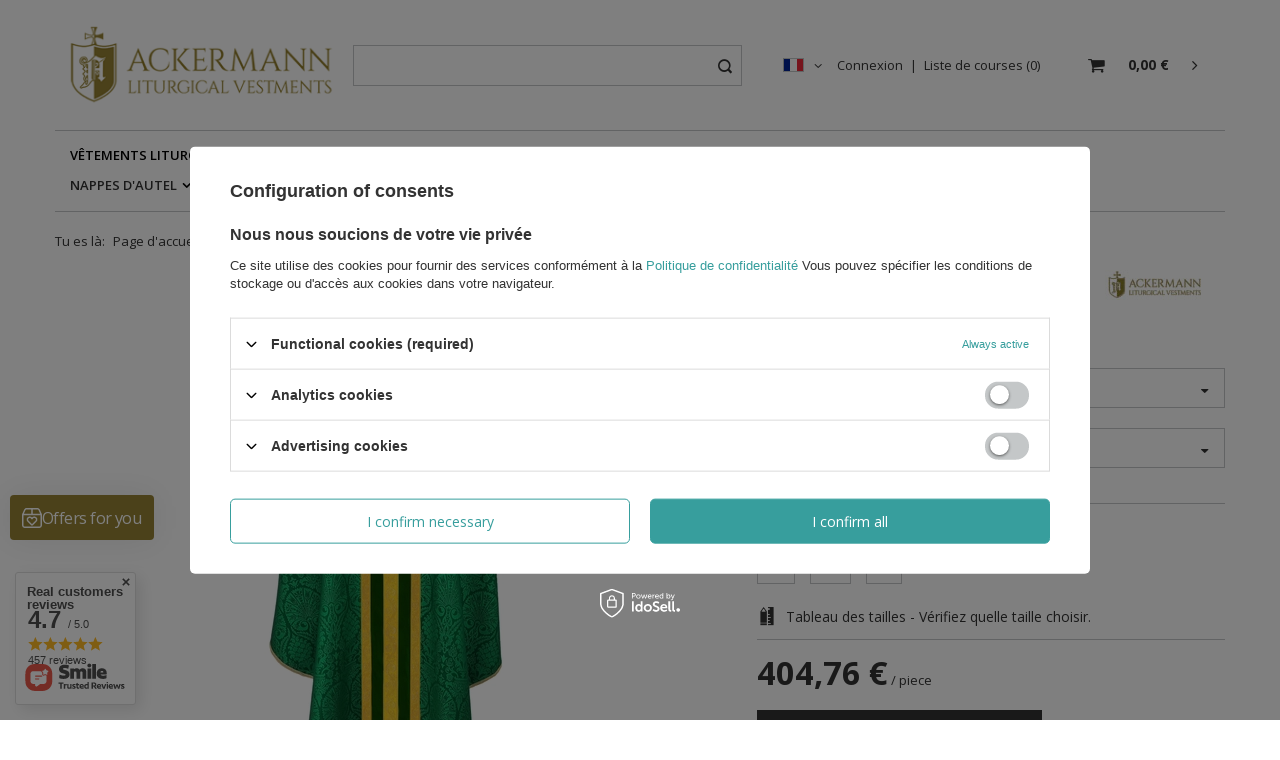

--- FILE ---
content_type: text/html; charset=utf-8
request_url: https://vestment.co.uk/product-fre-18757-Chasuble-gothique-008.html
body_size: 27093
content:
<!DOCTYPE html>
<html lang="fr" ><head><meta name='viewport' content='user-scalable=no, initial-scale = 1.0, maximum-scale = 1.0, width=device-width'/> <link rel="preload" crossorigin="anonymous" as="font" href="/gfx/eng/fontello.woff?v=2"><meta http-equiv="Content-Type" content="text/html; charset=utf-8"><meta http-equiv="Content-Language" content="fr"><meta http-equiv="X-UA-Compatible" content="IE=edge"><title>Chasuble gothique #008 | Les vêtements liturgiques d'Ackermann</title><meta name="keywords" content=""><meta name="description" content="Chasuble gothique #008 - 404,76 € - vérifier dans notre magasin - Vestment.co.uk"><link rel="icon" href="/gfx/fre/favicon.ico"><meta name="theme-color" content="#333333"><meta name="msapplication-navbutton-color" content="#333333"><meta name="apple-mobile-web-app-status-bar-style" content="#333333"><link rel="stylesheet" type="text/css" href="/gfx/fre/style.css.gzip?r=1615381643"><script>
                        var app_shop = {
                            urls: {
                                prefix: 'data="/gfx/'.replace('data="', '') + 'fre/'
                            },
                            vars: {},
                            txt: {},
                            fn: {},
                            fnrun: {},
                            files: []
                        };
                    </script><meta name="robots" content="index,follow"><meta name="expires" content="never"><meta name="distribution" content="global"><meta name="rating" content="general"><meta name="Author" content="ACKERMANN-CHASUBLES based on IdoSell - the best online selling solutions for your e-store (www.idosell.com/shop).">
<!-- Begin LoginOptions html -->

<style>
#client_new_social .service_item[data-name="service_Apple"]:before, 
#cookie_login_social_more .service_item[data-name="service_Apple"]:before,
.oscop_contact .oscop_login__service[data-service="Apple"]:before {
    display: block;
    height: 2.6rem;
    content: url('/gfx/standards/apple.svg?r=1743165583');
}
.oscop_contact .oscop_login__service[data-service="Apple"]:before {
    height: auto;
    transform: scale(0.8);
}
#client_new_social .service_item[data-name="service_Apple"]:has(img.service_icon):before,
#cookie_login_social_more .service_item[data-name="service_Apple"]:has(img.service_icon):before,
.oscop_contact .oscop_login__service[data-service="Apple"]:has(img.service_icon):before {
    display: none;
}
</style>

<!-- End LoginOptions html -->

<!-- Open Graph -->
<meta property="og:type" content="website"><meta property="og:url" content="https://vestment.co.uk/product-fre-18757-Chasuble-gothique-008.html
"><meta property="og:title" content="Chasuble gothique #008"><meta property="og:site_name" content="ACKERMANN-CHASUBLES"><meta property="og:locale" content="fr_FR"><meta property="og:locale:alternate" content="en_GB"><meta property="og:locale:alternate" content="de_DE"><meta property="og:locale:alternate" content="it_IT"><meta property="og:locale:alternate" content="es_ES"><meta property="og:image" content="https://vestment.co.uk/hpeciai/fd743abbdbfa02b75a86753f504a840c/fre_pl_Chasuble-gothique-008-18757_1.webp"><meta property="og:image:width" content="478"><meta property="og:image:height" content="550"><link rel="manifest" href="https://vestment.co.uk/data/include/pwa/1/manifest.json?t=3"><meta name="apple-mobile-web-app-capable" content="yes"><meta name="apple-mobile-web-app-status-bar-style" content="black"><meta name="apple-mobile-web-app-title" content="vestment.co.uk"><link rel="apple-touch-icon" href="/data/include/pwa/1/icon-128.png"><link rel="apple-touch-startup-image" href="/data/include/pwa/1/logo-512.png" /><meta name="msapplication-TileImage" content="/data/include/pwa/1/icon-144.png"><meta name="msapplication-TileColor" content="#2F3BA2"><meta name="msapplication-starturl" content="/"><script type="application/javascript">var _adblock = true;</script><script async src="/data/include/advertising.js"></script><script type="application/javascript">var statusPWA = {
                online: {
                    txt: "Connected to the Internet",
                    bg: "#5fa341"
                },
                offline: {
                    txt: "No Internet connection",
                    bg: "#eb5467"
                }
            }</script><script async type="application/javascript" src="/ajax/js/pwa_online_bar.js?v=1&r=6"></script><script type="application/javascript" src="/ajax/js/webpush_subscription.js?v=1&r=4"></script><script type="application/javascript">WebPushHandler.publicKey = 'BHrhlflozQTCzdkvxXgS+wQ9lPdby4vrqkH2hV4vTlL4voILiKWB+okfOyM/5zHbBTdCx2WKi6E2OOHfxmNeD00=';WebPushHandler.version = '1';WebPushHandler.setPermissionValue();</script><script >
window.dataLayer = window.dataLayer || [];
window.gtag = function gtag() {
dataLayer.push(arguments);
}
gtag('consent', 'default', {
'ad_storage': 'denied',
'analytics_storage': 'denied',
'ad_personalization': 'denied',
'ad_user_data': 'denied',
'wait_for_update': 500
});

gtag('set', 'ads_data_redaction', true);
</script><script id="iaiscript_2" data-requirements="W10=" data-ga4_sel="ga4script">
window.iaiscript_2 = `<${'script'}  class='google_consent_mode_update'>
gtag('consent', 'update', {
'ad_storage': 'denied',
'analytics_storage': 'denied',
'ad_personalization': 'denied',
'ad_user_data': 'denied'
});
</${'script'}>`;
</script>
<!-- End Open Graph -->

<link rel="canonical" href="https://vestment.co.uk/product-fre-18757-Chasuble-gothique-008.html" />
<link rel="alternate" hreflang="en" href="https://vestment.co.uk/product-eng-18757-Vestment-Gothic-Chasuble-with-stole-made-of-damask-fabric.html" />
<link rel="alternate" hreflang="de" href="https://vestment.co.uk/product-ger-18757-Gotische-Kasel-008.html" />
<link rel="alternate" hreflang="it" href="https://vestment.co.uk/product-ita-18757-Casula-Gotica-008.html" />
<link rel="alternate" hreflang="es" href="https://vestment.co.uk/product-spa-18757-Casulla-gotica-con-Estola-008.html" />
<link rel="alternate" hreflang="fr" href="https://vestment.co.uk/product-fre-18757-Chasuble-gothique-008.html" />
                <!-- Global site tag (gtag.js) -->
                <script  async src="https://www.googletagmanager.com/gtag/js?id=AW-875088870"></script>
                <script >
                    window.dataLayer = window.dataLayer || [];
                    window.gtag = function gtag(){dataLayer.push(arguments);}
                    gtag('js', new Date());
                    
                    gtag('config', 'AW-875088870', {"allow_enhanced_conversions":true});
gtag('config', 'AW-777969925', {"allow_enhanced_conversions":true});
gtag('config', 'G-1RPD53W40Y');

                </script>
                            <!-- Google Tag Manager -->
                    <script >(function(w,d,s,l,i){w[l]=w[l]||[];w[l].push({'gtm.start':
                    new Date().getTime(),event:'gtm.js'});var f=d.getElementsByTagName(s)[0],
                    j=d.createElement(s),dl=l!='dataLayer'?'&l='+l:'';j.async=true;j.src=
                    'https://www.googletagmanager.com/gtm.js?id='+i+dl;f.parentNode.insertBefore(j,f);
                    })(window,document,'script','dataLayer','GTM-KNV8T5Q');</script>
            <!-- End Google Tag Manager -->
<!-- Begin additional html or js -->


<!--13|1|8| modified: 2024-05-15 17:34:44-->
<meta name="google-site-verification" content="T27T_yBL23vI5zxc9OeoSHFNHzN4Oz8RtsJdXsgRI2I" />
<meta name="google-site-verification" content="vLsAsxO6YMDiLPJkDmPBZo6BMugPNjCvTPpk5zMVuZY" />
<meta name="google-site-verification" content="ENbvZ_EEDnPWEAnm8Fjs0N8FoypAHCKk8UqBuP07zJI" />
<meta name="google-site-verification" content="aGnZSzUTObDCiLlGY_7kmHuKr_ARRwBqyoYW3o9Yg74" />
<!--34|1|19-->
<style type="text/css">
	#menu_categories_sub #menu_overflow_category{ display: none !important; }
</style>
<!--121|1|65| modified: 2023-08-25 15:34:13-->
<!-- Samba.ai pixel -->
<script async src="https://yottlyscript.com/script.js?tp=881866192"></script>
<!-- End Samba.ai pixel -->
<!--139|1|73| modified: 2025-08-26 14:31:35-->
<script>/*
 * edrone JavaScript Library.
 * https://edrone.me/
 *
 * GPL licenses.
 * https://edrone.me/integration-license/
*/
(function(srcjs) {
    window._edrone = window._edrone || {};
    _edrone.app_id = "68838756effa7";
    _edrone.version = "1.1.15";
    _edrone.platform = "iai";
    _edrone.action_type = "other";
    _edrone._old_init = _edrone.init


    fetch(window.location.origin + '/ajax/basket.php')
    .then(function(response) {
        return response.json();
    }).then(function(data) {
        if (data.basket.products.length != 0) {
            localStorage.setItem('iai_basket', JSON.stringify(data));
        }
        if (data.basket.user) {
            _edrone.email = data.basket.user.email ? data.basket.user.email : ''
            _edrone.first_name = data.basket.user.firstname ? data.basket.user.firstname : ''
            _edrone.last_name = data.basket.user.lastname ? data.basket.user.lastname : ''
        }
    });

    var doc = document.createElement('script');
    doc.type = 'text/javascript';
    doc.async = true;
    doc.src = ('https:' == document.location.protocol
        ? 'https:'
        : 'http:') + srcjs;
    var s = document.getElementsByTagName('script')[0];
    s.parentNode.insertBefore(doc, s);
})("//d3bo67muzbfgtl.cloudfront.net/edrone_2_0.js");

            </script>

<!-- End additional html or js -->
<script id="iaiscript_1" data-requirements="eyJtYXJrZXRpbmciOlsicmV2aHVudGVyIl19">
window.iaiscript_1 = `<img src="https://app.revhunter.tech/px?p=idosell&m=1&c=1954&type=start&product=18757&category=1214553914" width="0" height="0" style="display: none;"/>`;
</script>                <script>
                if (window.ApplePaySession && window.ApplePaySession.canMakePayments()) {
                    var applePayAvailabilityExpires = new Date();
                    applePayAvailabilityExpires.setTime(applePayAvailabilityExpires.getTime() + 2592000000); //30 days
                    document.cookie = 'applePayAvailability=yes; expires=' + applePayAvailabilityExpires.toUTCString() + '; path=/;secure;'
                    var scriptAppleJs = document.createElement('script');
                    scriptAppleJs.src = "/ajax/js/apple.js?v=3";
                    if (document.readyState === "interactive" || document.readyState === "complete") {
                          document.body.append(scriptAppleJs);
                    } else {
                        document.addEventListener("DOMContentLoaded", () => {
                            document.body.append(scriptAppleJs);
                        });  
                    }
                } else {
                    document.cookie = 'applePayAvailability=no; path=/;secure;'
                }
                </script>
                <script>
            var paypalScriptLoaded = null;
            var paypalScript = null;
            
            async function attachPaypalJs() {
                return new Promise((resolve, reject) => {
                    if (!paypalScript) {
                        paypalScript = document.createElement('script');
                        paypalScript.async = true;
                        paypalScript.setAttribute('data-namespace', "paypal_sdk");
                        paypalScript.setAttribute('data-partner-attribution-id', "IAIspzoo_Cart_PPCP");
                        paypalScript.addEventListener("load", () => {
                        paypalScriptLoaded = true;
                            resolve({status: true});
                        });
                        paypalScript.addEventListener("error", () => {
                            paypalScriptLoaded = true;
                            reject({status: false});
                         });
                        paypalScript.src = "https://www.paypal.com/sdk/js?client-id=AbxR9vIwE1hWdKtGu0gOkvPK2YRoyC9ulUhezbCUWnrjF8bjfwV-lfP2Rze7Bo8jiHIaC0KuaL64tlkD&components=buttons,funding-eligibility&currency=EUR&merchant-id=5ULSQPKU7A4PA&locale=fr_FR";
                        if (document.readyState === "interactive" || document.readyState === "complete") {
                            document.body.append(paypalScript);
                        } else {
                            document.addEventListener("DOMContentLoaded", () => {
                                document.body.append(paypalScript);
                            });  
                        }                                              
                    } else {
                        if (paypalScriptLoaded) {
                            resolve({status: true});
                        } else {
                            paypalScript.addEventListener("load", () => {
                                paypalScriptLoaded = true;
                                resolve({status: true});                            
                            });
                            paypalScript.addEventListener("error", () => {
                                paypalScriptLoaded = true;
                                reject({status: false});
                            });
                        }
                    }
                });
            }
            </script>
                <script>
                attachPaypalJs().then(() => {
                    let paypalEligiblePayments = [];
                    let payPalAvailabilityExpires = new Date();
                    payPalAvailabilityExpires.setTime(payPalAvailabilityExpires.getTime() + 86400000); //1 day
                    if (typeof(paypal_sdk) != "undefined") {
                        for (x in paypal_sdk.FUNDING) {
                            var buttonTmp = paypal_sdk.Buttons({
                                fundingSource: x.toLowerCase()
                            });
                            if (buttonTmp.isEligible()) {
                                paypalEligiblePayments.push(x);
                            }
                        }
                    }
                    if (paypalEligiblePayments.length > 0) {
                        document.cookie = 'payPalAvailability_EUR=' + paypalEligiblePayments.join(",") + '; expires=' + payPalAvailabilityExpires.toUTCString() + '; path=/; secure';
                        document.cookie = 'paypalMerchant=5ULSQPKU7A4PA; expires=' + payPalAvailabilityExpires.toUTCString() + '; path=/; secure';
                    } else {
                        document.cookie = 'payPalAvailability_EUR=-1; expires=' + payPalAvailabilityExpires.toUTCString() + '; path=/; secure';
                    }
                });
                </script><script src="/data/gzipFile/expressCheckout.js.gz"></script></head><body><script async
                                  data_environment = "production";
                                  src="https://eu-library.klarnaservices.com/lib.js"
                                  data-client-id="K6739484"></script><script id="iaiscript_3" data-requirements="eyJtYXJrZXRpbmciOlsicmV2aHVudGVyIl19">
window.iaiscript_3 = `<img src="https://app.revhunter.tech/px?p=idosell&m=1&c=1954&type=start&product=18757&category=1214553914" width="0" height="0" style="display: none;"/>`;
</script><script>
                    var script = document.createElement('script');
                    script.src = app_shop.urls.prefix + 'envelope.js';

                    document.getElementsByTagName('body')[0].insertBefore(script, document.getElementsByTagName('body')[0].firstChild);
                </script><div id="container" class="projector_page container"><header class="row mx-0 flex-nowrap flex-md-wrap commercial_banner"><script class="ajaxLoad">
                app_shop.vars.vat_registered = "true";
                app_shop.vars.currency_format = "###,##0.00";
                
                    app_shop.vars.currency_before_value = false;
                
                    app_shop.vars.currency_space = true;
                
                app_shop.vars.symbol = "€";
                app_shop.vars.id= "EUR";
                app_shop.vars.baseurl = "http://vestment.co.uk/";
                app_shop.vars.sslurl= "https://vestment.co.uk/";
                app_shop.vars.curr_url= "%2Fproduct-fre-18757-Chasuble-gothique-008.html";
                

                var currency_decimal_separator = ',';
                var currency_grouping_separator = ' ';

                
                    app_shop.vars.blacklist_extension = ["exe","com","swf","js","php"];
                
                    app_shop.vars.blacklist_mime = ["application/javascript","application/octet-stream","message/http","text/javascript","application/x-deb","application/x-javascript","application/x-shockwave-flash","application/x-msdownload"];
                
                    app_shop.urls.contact = "/contact-fre.html";
                </script><div id="viewType" style="display:none"></div><div id="logo" class="col-md-3 d-flex align-items-center"><a href="/" target="_self"><img src="/data/gfx/mask/fre/logo_1_big.png" alt="" width="287" height="90"></a></div><form action="https://vestment.co.uk/search.php" method="get" id="menu_search" class="col-md-4"><label class="d-md-none"><i class="icon-search"></i></label><div><div class="form-group"><input id="menu_search_text" type="text" name="text" class="catcomplete" placeholder="Entrez ce que vous recherchez"></div><button type="submit"><i class="icon-search"></i></button><a href="https://vestment.co.uk/searching.php" title=""><i class="icon-remove d-md-none"></i></a></div></form><div id="menu_settings" class="col-md-3 px-0 pl-md-3 d-flex align-items-center justify-content-center justify-content-lg-end"><div class="open_trigger"><span class="d-none d-md-inline-block flag flag_fre"></span><div class="menu_settings_wrapper d-md-none"><div class="menu_settings_inline"><div class="menu_settings_header"></div><div class="menu_settings_content"><span class="menu_settings_flag flag flag_fre"></span><strong class="menu_settings_value"><span class="menu_settings_language">fr</span><span> | </span><span class="menu_settings_currency">€</span></strong></div></div><div class="menu_settings_inline"><div class="menu_settings_header"></div><div class="menu_settings_content"><strong class="menu_settings_value">Poland</strong></div></div></div><i class="icon-angle-down d-none d-md-inline-block"></i></div><form action="https://vestment.co.uk/settings.php" method="post"><ul class="bg_alter"><li><div class="form-group"><label class="menu_settings_lang_label">Langue</label><div class="radio"><label><input type="radio" name="lang" value="eng"><span class="flag flag_eng"></span><span>en</span></label></div><div class="radio"><label><input type="radio" name="lang" value="ger"><span class="flag flag_ger"></span><span>de</span></label></div><div class="radio"><label><input type="radio" name="lang" value="ita"><span class="flag flag_ita"></span><span>it</span></label></div><div class="radio"><label><input type="radio" name="lang" checked value="fre"><span class="flag flag_fre"></span><span>fr</span></label></div><div class="radio"><label><input type="radio" name="lang" value="spa"><span class="flag flag_spa"></span><span>es</span></label></div></div></li><li><div class="form-group"><label for="menu_settings_curr">Prix ​​en:</label><div class="select-after"><select class="form-control" name="curr" id="menu_settings_curr"><option value="GBP">£ (1 € = 0.875£)
                                                                    </option><option value="USD">$ (1 € = 1.1667$)
                                                                    </option><option value="CAD">Can$ (1 € = 1.6154Can$)
                                                                    </option><option value="AUD">A$ (1 € = 1.75A$)
                                                                    </option><option value="EUR" selected>€</option></select></div></div><div class="form-group"><label for="menu_settings_country">Pays de collecte de la commande</label><div class="select-after"><select class="form-control" name="country" id="menu_settings_country"><option value="1143020001">Albania</option><option value="1143020004">Algieria</option><option value="1143020005">Andora</option><option value="1143020006">Angola</option><option value="1143020007">Anguilla</option><option value="1143020012">Argentina</option><option value="1143020015">Australia</option><option value="1143020016">Austria</option><option value="1143020022">Belgium</option><option value="1143020030">Botswana</option><option value="1143020031">Brazil</option><option value="1143020033">Bulgaria</option><option value="1143020095">Canada</option><option value="1143020036">Chile</option><option value="1143020101">Columbia</option><option value="1143020038">Croatia</option><option value="1143020040">Cypr</option><option value="1143020039">Czad</option><option value="1143020041">Czech Republic</option><option value="1143020042">Denmark</option><option value="1143020049">Ekwador</option><option value="1143020075">Espagne</option><option value="1143020054">Filipiny</option><option value="1143020056">Finland</option><option value="1143020057">France</option><option value="1143020058">Gabon</option><option value="1143020143">Germany</option><option value="1143020060">Ghana</option><option value="1143020061">Gibraltar</option><option value="1143020218">Grande-Bretagne</option><option value="1143020062">Greece</option><option value="1143020069">Guadeloupe</option><option value="1143020066">Guam</option><option value="1170044709">Guernsey</option><option value="1143020078">Hong Kong</option><option value="1143020217">Hungary</option><option value="1143020079">India</option><option value="1143020080">Indonezja</option><option value="1143020083">Ireland</option><option value="1143020220">Italy</option><option value="1143020087">Japonia</option><option value="1143020089">Jersey</option><option value="1143020098">Kenia</option><option value="1143020103">Kongo (Demokr. Republika Konga)</option><option value="1143020104">Kongo (Republika Konga)</option><option value="1143020105">Korea Północna</option><option value="1143020106">Korea Południowa</option><option value="1143020192">la Suisse</option><option value="1143020118">Latvia</option><option value="1143020113">Liberia</option><option value="1143020114">Libya</option><option value="1143020115">Liechtenstein</option><option value="1143020116">Lithuania</option><option value="1143020126">Malta</option><option value="1143020133">Mexique</option><option value="1143020135">Monaco</option><option value="1143020129">Morocco</option><option value="1143020138">Mozambik</option><option value="1143020140">Namibia</option><option value="1143020076">Netherlands</option><option value="1143020151">New Zealand</option><option value="1143020144">Niger</option><option value="1143020145">Nigeria</option><option value="1143020146">Nikaragua</option><option value="1143020149">Norway</option><option value="1143020153">Pakistan</option><option value="1143020156">Panama</option><option value="1143020158">Paragwaj</option><option value="1143020159">Peru</option><option selected value="1143020003">Poland</option><option value="1143020162">Porto Rico</option><option value="1143020163">Portugal</option><option value="1143020165">Republika Południowej Afryki</option><option value="1143020044">République Dominicaine</option><option value="1143020169">Romania</option><option value="1143020174">Saint Vincenti Grenadyny</option><option value="1143020175">Salwador</option><option value="1143020177">San Marino</option><option value="1143020178">Senegal</option><option value="1143020181">Singapur</option><option value="1143020182">Slovakia</option><option value="1143020183">Slovenia</option><option value="1143020184">Somalia</option><option value="1143020188">Sudan</option><option value="1143020193">Sweden</option><option value="1143020197">Tajwan</option><option value="1143020204">Tunezja</option><option value="1143020209">Uganda</option><option value="1143020186">United States</option><option value="1143020211">Urugwaj</option><option value="1143020215">Vatican</option><option value="1143020219">Viêt Nam</option><option value="1143020216">Wenezuela</option><option value="1143020221">Wybrzeże Kości Słoniowej</option><option value="1143020228">Wyspy Salomona</option><option value="1143020232">Zambia</option><option value="1143020233">Zimbabwe</option></select></div></div></li><li class="buttons"><button class="btn --solid --large" type="submit">
                                        Appliquer les modifications
                                    </button></li></ul></form><div id="menu_additional"><a class="account_link" href="https://vestment.co.uk/login.php">Connexion</a><a href="/basketedit.php?mode=2" class="wishlist_link">
                            Liste de courses
							<span>0</span></a></div></div><div id="menu_basket" class="col-md-2 px-0 pr-md-3 topBasket"><a class="topBasket__sub" href="/basketedit.php"><span class="badge badge-info"></span><strong class="topBasket__price" style="display: none;">0,00 €</strong></a><div class="topBasket__details --products" style="display: none;"><div class="topBasket__block --labels"><label class="topBasket__item --name">Produit</label><label class="topBasket__item --sum">Quantité</label><label class="topBasket__item --prices">Prix</label></div><div class="topBasket__block --products"></div></div><div class="topBasket__details --shipping" style="display: none;"><span class="topBasket__name">Frais de livraison à partir de</span><span id="shipppingCost"></span></div><script>
                        app_shop.vars.cache_html = true;
                    </script></div><nav id="menu_categories" class="col-md-12 px-0 px-md-3 wide"><button type="button" class="navbar-toggler"><i class="icon-reorder"></i></button><div class="navbar-collapse" id="menu_navbar"><ul class="navbar-nav mx-md-n2"><li class="nav-item active"><a  href="/fre_n_Vetements-Liturgiques-1869.html" target="_self" title="Vêtements Liturgiques" class="nav-link active" >Vêtements Liturgiques</a><ul class="navbar-subnav"><li class="nav-item active"><a class="nav-link active" href="/fre_n_Vetements-Liturgiques_Chasubles-1201.html" target="_self">Chasubles</a><ul class="navbar-subsubnav"><li class="nav-item active"><a class="nav-link active" href="/fre_m_Vetements-Liturgiques_Chasubles_Chasubles-Gothiques-1191.html" target="_self">Chasubles Gothiques</a></li><li class="nav-item"><a class="nav-link" href="/fre_m_Vetements-Liturgiques_Chasubles_Chasubles-Semi-gothiques-1192.html" target="_self">Chasubles Semi-gothiques</a></li><li class="nav-item"><a class="nav-link" href="/fre_m_Vetements-Liturgiques_Chasubles_Chasubles-Monastique-1194.html" target="_self">Chasubles Monastique</a></li><li class="nav-item"><a class="nav-link" href="/fre_m_Vetements-Liturgiques_Chasubles_Chasubles-Mariale-1193.html" target="_self">Chasubles Mariale</a></li><li class="nav-item"><a class="nav-link" href="/fre_m_Vetements-Liturgiques_Chasubles_Chasubles-Romaines-1195.html" target="_self">Chasubles Romaines</a></li></ul></li><li class="nav-item"><a class="nav-link" href="/fre_n_Vetements-Liturgiques_Ensembles-de-vetements-1858.html" target="_self">Ensembles de vêtements</a><ul class="navbar-subsubnav"><li class="nav-item"><a class="nav-link" href="/fre_m_Vetements-Liturgiques_Ensembles-de-vetements_Ensemble-de-chasubles-1859.html" target="_self">Ensemble de chasubles</a></li><li class="nav-item"><a class="nav-link" href="/fre_m_Vetements-Liturgiques_Ensembles-de-vetements_Chasubles-et-Chapes-1861.html" target="_self">Chasubles et Chapes</a></li><li class="nav-item"><a class="nav-link" href="/fre_m_Vetements-Liturgiques_Ensembles-de-vetements_Saint-Nicholas-costumes-4242.html" target="_self">Saint Nicholas costumes</a></li><li class="nav-item"><a class="nav-link" href="/fre_m_Vetements-Liturgiques_Ensembles-de-vetements_Chasubles-et-Dalmatiques-1862.html" target="_self">Chasubles et Dalmatiques</a></li><li class="nav-item"><a class="nav-link" href="/fre_m_Vetements-Liturgiques_Ensembles-de-vetements_Ensemble-de-Chapes-1863.html" target="_self">Ensemble de Chapes</a></li><li class="nav-item"><a class="nav-link" href="/fre_m_Vetements-Liturgiques_Ensembles-de-vetements_Chapes-et-Voile-humeral-1864.html" target="_self">Chapes et Voile huméral</a></li><li class="nav-item"><a class="nav-link" href="/fre_m_Vetements-Liturgiques_Ensembles-de-vetements_Chapes-et-Mitres-1865.html" target="_self">Chapes et Mitres</a></li><li class="nav-item"><a class="nav-link" href="/fre_m_Vetements-Liturgiques_Ensembles-de-vetements_Ensemble-de-Dalmatiques-1866.html" target="_self">Ensemble de Dalmatiques</a></li><li class="nav-item"><a class="nav-link" href="/fre_m_Vetements-Liturgiques_Ensembles-de-vetements_Ensembles-pour-la-messe-solennelle-1868.html" target="_self">Ensembles pour la messe solennelle</a></li><li class="nav-item"><a class="nav-link" href="/fre_m_Vetements-Liturgiques_Ensembles-de-vetements_Chasuble-avec-drap-mortuaire-1934.html" target="_self">Chasuble avec drap mortuaire</a></li></ul></li><li class="nav-item"><a class="nav-link" href="/fre_n_Vetements-Liturgiques_Chapes-1874.html" target="_self">Chapes</a><ul class="navbar-subsubnav"><li class="nav-item"><a class="nav-link" href="/fre_m_Vetements-Liturgiques_Chapes_Chapes-Gothiques-1875.html" target="_self">Chapes Gothiques</a></li><li class="nav-item"><a class="nav-link" href="/fre_m_Vetements-Liturgiques_Chapes_Chapes-Semi-gothiques-1876.html" target="_self">Chapes Semi-gothiques</a></li><li class="nav-item"><a class="nav-link" href="/fre_m_Vetements-Liturgiques_Chapes_Chapes-Mariale-1877.html" target="_self">Chapes Mariale</a></li><li class="nav-item"><a class="nav-link" href="/fre_m_Vetements-Liturgiques_Chapes_Chapes-Romaines-1878.html" target="_self">Chapes Romaines</a></li></ul></li><li class="nav-item empty"><a class="nav-link" href="/fre_m_Vetements-Liturgiques_Voile-humeral-1881.html" target="_self">Voile huméral</a></li><li class="nav-item"><a class="nav-link" href="/fre_n_Vetements-Liturgiques_Etoles-Liturgiques-1888.html" target="_self">Étoles Liturgiques</a><ul class="navbar-subsubnav"><li class="nav-item"><a class="nav-link" href="/fre_n_Vetements-Liturgiques_Etoles-Liturgiques_Etoles-de-pretre-1889.html" target="_self">Étoles de prêtre</a></li><li class="nav-item"><a class="nav-link" href="/fre_m_Vetements-Liturgiques_Etoles-Liturgiques_Etoles-de-Deacon-1892.html" target="_self">Étoles de Deacon</a></li><li class="nav-item"><a class="nav-link" href="/fre_m_Vetements-Liturgiques_Etoles-Liturgiques_Sets-of-Stoles-4259.html" target="_self">Sets of Stoles</a></li></ul></li><li class="nav-item"><a class="nav-link" href="/fre_n_Vetements-Liturgiques_Barrette-Calotte-1925.html" target="_self">Barrette &amp; Calotte</a><ul class="navbar-subsubnav"><li class="nav-item"><a class="nav-link" href="/fre_m_Vetements-Liturgiques_Barrette-Calotte_Barrette-1198.html" target="_self">Barrette</a></li></ul></li><li class="nav-item empty"><a class="nav-link" href="/fre_m_Vetements-Liturgiques_Bourse-manipule-voile-de-calice-1200.html" target="_self">Bourse, manipule, voile de calice</a></li><li class="nav-item empty"><a class="nav-link" href="/fre_m_Vetements-Liturgiques_Mitres-1880.html" target="_self">Mitres</a></li><li class="nav-item"><a class="nav-link" href="/fre_n_Vetements-Liturgiques_Dalmatiques-1870.html" target="_self">Dalmatiques</a><ul class="navbar-subsubnav"><li class="nav-item"><a class="nav-link" href="/fre_m_Vetements-Liturgiques_Dalmatiques_Dalmatiques-Gothiques-1196.html" target="_self">Dalmatiques Gothiques</a></li><li class="nav-item"><a class="nav-link" href="/fre_m_Vetements-Liturgiques_Dalmatiques_Dalmatiques-Romaines-1872.html" target="_self">Dalmatiques Romaines</a></li><li class="nav-item"><a class="nav-link" href="/fre_m_Vetements-Liturgiques_Dalmatiques_Dalmatiques-Mariale-1871.html" target="_self">Dalmatiques Mariale</a></li></ul></li><li class="nav-item"><a class="nav-link" href="/fre_n_Vetements-Liturgiques_Proposition-pour-1887.html" target="_self">Proposition pour...</a><ul class="navbar-subsubnav"><li class="nav-item"><a class="nav-link" href="/fre_m_Vetements-Liturgiques_Proposition-pour-_Avent-1911.html" target="_self">Avent</a></li><li class="nav-item"><a class="nav-link" href="/fre_m_Vetements-Liturgiques_Proposition-pour-_LImmaculee-Conception-1912.html" target="_self">L'Immaculée Conception</a></li><li class="nav-item"><a class="nav-link" href="/fre_m_Vetements-Liturgiques_Proposition-pour-_Temps-de-Noel-1913.html" target="_self">Temps de Noël</a></li><li class="nav-item"><a class="nav-link" href="/fre_m_Vetements-Liturgiques_Proposition-pour-_Careme-1914.html" target="_self">Carême</a></li><li class="nav-item"><a class="nav-link" href="/fre_m_Vetements-Liturgiques_Proposition-pour-_Temps-pascal-1915.html" target="_self">Temps pascal</a></li><li class="nav-item"><a class="nav-link" href="/fre_m_Vetements-Liturgiques_Proposition-pour-_Fetes-Mariales-1916.html" target="_self">Fêtes Mariales</a></li><li class="nav-item"><a class="nav-link" href="/fre_m_Vetements-Liturgiques_Proposition-pour-_Mariage-1917.html" target="_self">Mariage</a></li><li class="nav-item"><a class="nav-link" href="/fre_m_Vetements-Liturgiques_Proposition-pour-_La-Croix-Glorieuse-1918.html" target="_self">La Croix Glorieuse</a></li><li class="nav-item"><a class="nav-link" href="/fre_m_Vetements-Liturgiques_Proposition-pour-_Pentecote-1919.html" target="_self">Pentecôte</a></li></ul></li><li class="nav-item empty"><a class="nav-link" href="/fre_m_Vetements-Liturgiques_Soutanes-1882.html" target="_self">Soutanes</a></li><li class="nav-item empty"><a class="nav-link" href="/fre_m_Vetements-Liturgiques_Aubes-1884.html" target="_self">Aubes</a></li><li class="nav-item empty"><a class="nav-link" href="/fre_m_Vetements-Liturgiques_Surplis-1885.html" target="_self">Surplis</a></li><li class="nav-item empty"><a class="nav-link" href="/fre_m_Vetements-Liturgiques_Vetements-avec-Saints-1886.html" target="_self">Vêtements avec Saints</a></li><li class="nav-item empty"><a class="nav-link" href="/fre_m_Vetements-Liturgiques_Chemises-pour-clerge-1883.html" target="_self">Chemises pour clergé</a></li><li class="nav-item empty"><a class="nav-link" href="/fre_m_Vetements-Liturgiques_Draps-mortuaire-1901.html" target="_self">Draps mortuaire</a></li><li class="nav-item empty"><a class="nav-link" href="/fre_m_Vetements-Liturgiques_Altar-Server-Vestments-4276.html" target="_self">Altar Server Vestments</a></li></ul></li><li class="nav-item"><a  href="/fre_m_Rabais-948.html" target="_self" title="Rabais!" class="nav-link" >Rabais!</a></li><li class="nav-item"><a  href="/Bestsellers-sbestseller-fre.html" target="_self" title="Best-seller!" class="nav-link" >Best-seller!</a></li><li class="nav-item"><a  href="/New-snewproducts-fre.html" target="_self" title="Nouveauté" class="nav-link" >Nouveauté</a></li><li class="nav-item"><a  href="/fre_m_Expedition-24h-939.html" target="_self" title="Expédition 24h!" class="nav-link" >Expédition 24h!</a></li><li class="nav-item"><a  href="/searching.php" target="_self" title="Recherche avancée" class="nav-link" >Recherche avancée</a></li><li class="nav-item"><a  href="/contact-fre.html" target="_self" title="Contacter" class="nav-link" >Contacter</a></li><li class="nav-item"><a  href="/fre_m_Emblemes-Liturgiques-1909.html" target="_self" title="Emblèmes Liturgiques" class="nav-link" >Emblèmes Liturgiques</a></li><li class="nav-item"><a  href="/fre_m_Nappes-dautel-1895.html" target="_self" title="Nappes d'autel" class="nav-link" >Nappes d'autel</a><ul class="navbar-subnav"><li class="nav-item empty"><a class="nav-link" href="/fre_m_Nappes-dautel_Antependium-4442.html" target="_self">Antependium</a></li></ul></li><li class="nav-item"><a  href="/fre_n_Autres-1893.html" target="_self" title="Autres" class="nav-link" >Autres</a><ul class="navbar-subnav"><li class="nav-item empty"><a class="nav-link" href="/fre_m_Autres_Bannieres-Etendard-1922.html" target="_self">Bannières &amp; Étendard</a></li><li class="nav-item empty"><a class="nav-link" href="/fre_m_Autres_Mats-de-drapeau-et-support-de-banniere-1894.html" target="_self">Mâts de drapeau et support de bannière</a></li><li class="nav-item empty"><a class="nav-link" href="/fre_m_Autres_Housses-de-vetements-et-Mitres-1897.html" target="_self">Housses de vêtements et Mitres</a></li><li class="nav-item empty"><a class="nav-link" href="/fre_m_Autres_Cintres-1902.html" target="_self">Cintres</a></li><li class="nav-item empty"><a class="nav-link" href="/fre_m_Autres_Photos-sur-le-tissu-1199.html" target="_self">Photos sur le tissu</a></li><li class="nav-item empty"><a class="nav-link" href="/fre_m_Autres_Tissu-au-metre-1896.html" target="_self">Tissu au metre</a></li><li class="nav-item"><a class="nav-link" href="/fre_m_Autres_For-Procession-1903.html" target="_self">For Procession</a><ul class="navbar-subsubnav"><li class="nav-item"><a class="nav-link" href="/fre_m_Autres_For-Procession_Umbrellas-1905.html" target="_self">Umbrellas</a></li><li class="nav-item"><a class="nav-link" href="/fre_m_Autres_For-Procession_Processional-Crosses-1906.html" target="_self">Processional Crosses</a></li></ul></li><li class="nav-item empty"><a class="nav-link" href="/fre_m_Autres_Cingulons-Cordons-1908.html" target="_self">Cingulons/Cordons</a></li><li class="nav-item empty"><a class="nav-link" href="/fre_m_Autres_Des-Croix-1921.html" target="_self">Des Croix</a></li><li class="nav-item empty"><a class="nav-link" href="/fre_m_Autres_Linges-dautels-1898.html" target="_self">Linges d'autels</a></li><li class="nav-item empty"><a class="nav-link" href="/fre_m_Autres_Voile-de-lutrin-1924.html" target="_self">Voile de lutrin</a></li><li class="nav-item empty"><a class="nav-link" href="/fre_m_Autres_Voile-de-ciboire-1923.html" target="_self">Voile de ciboire</a></li><li class="nav-item"><a class="nav-link" href="/fre_n_Autres_Accessoires-1973.html" target="_self">Accessoires</a><ul class="navbar-subsubnav"><li class="nav-item"><a class="nav-link" href="/fre_m_Autres_Accessoires_Couvertures-pour-la-Bible-1974.html" target="_self">Couvertures pour la Bible</a></li></ul></li><li class="nav-item empty"><a class="nav-link" href="/fre_m_Autres_Chapelets-1910.html" target="_self">Chapelets</a></li><li class="nav-item empty"><a class="nav-link" href="/fre_m_Autres_Parapluies-1920.html" target="_self">Parapluies</a></li><li class="nav-item empty"><a class="nav-link" href="/fre_m_Autres_Liturgique-Orfroi-Orphrey-4434.html" target="_self">Liturgique Orfroi - Orphrey</a></li></ul></li><li class="nav-item"><a  href="/fre_m_Christmas-4240.html" target="_self" title="Christmas" class="nav-link" >Christmas</a><ul class="navbar-subnav"><li class="nav-item empty"><a class="nav-link" href="/fre_m_Christmas_Gift-ideas-4241.html" target="_self">Gift ideas</a></li><li class="nav-item"><a class="nav-link" href="/fre_n_Christmas_Cartes-cadeaux-1842.html" target="_self">Cartes cadeaux</a><ul class="navbar-subsubnav"><li class="nav-item"><a class="nav-link" href="/fre_m_Christmas_Cartes-cadeaux_Dollar-4245.html" target="_self">Dollar</a></li><li class="nav-item"><a class="nav-link" href="/fre_m_Christmas_Cartes-cadeaux_Pound-4246.html" target="_self">Pound</a></li><li class="nav-item"><a class="nav-link" href="/fre_m_Christmas_Cartes-cadeaux_Euro-4247.html" target="_self">Euro</a></li></ul></li><li class="nav-item empty"><a class="nav-link" href="/fre_m_Christmas_Altar-Cloths-Lectern-Hangings-4243.html" target="_self">Altar Cloths &amp; Lectern Hangings</a></li><li class="nav-item empty"><a class="nav-link" href="/fre_m_Christmas_Vestments-4244.html" target="_self">Vestments</a></li><li class="nav-item empty"><a class="nav-link" href="/fre_m_Christmas_Altar-linens-4248.html" target="_self">Altar linens</a></li></ul></li></ul></div></nav><div class="breadcrumbs col-md-12"><div class="back_button"><button id="back_button"><i class="icon-angle-left"></i> Retour</button></div><div class="list_wrapper"><ol><li><span>Tu es là:  </span></li><li class="bc-main"><span><a href="/">Page d'accueil</a></span></li><li class="category bc-item-1"><a class="category" href="/fre_n_Vetements-Liturgiques-1869.html">Vêtements Liturgiques</a></li><li class="category bc-item-2"><a class="category" href="/fre_n_Vetements-Liturgiques_Chasubles-1201.html">Chasubles</a></li><li class="category bc-active bc-item-3"><a class="category" href="/fre_m_Vetements-Liturgiques_Chasubles_Chasubles-Gothiques-1191.html">Chasubles Gothiques</a></li><li class="bc-active bc-product-name"><span>Chasuble gothique #008</span></li></ol></div></div></header><div id="layout" class="row clearfix "><aside class="col-3"><div class="setMobileGrid" data-item="#menu_navbar"></div><div class="setMobileGrid" data-item="#menu_navbar3" data-ismenu1="true"></div><div class="setMobileGrid" data-item="#menu_blog"></div><div class="login_menu_block d-lg-none" id="login_menu_block"><a class="sign_in_link" href="/login.php" title=""><i class="icon-user"></i><span>Sign in</span></a><a class="registration_link" href="/client-new.php?register" title=""><i class="icon-lock"></i><span>Register</span></a><a class="order_status_link" href="/order-open.php" title=""><i class="icon-globe"></i><span>Check order status</span></a></div><div class="setMobileGrid" data-item="#menu_contact"></div><div class="setMobileGrid" data-item="#menu_settings"></div></aside><div id="content" class="col-12"><div id="menu_compare_product" class="compare mb-2 pt-sm-3 pb-sm-3 mb-sm-3" style="display: none;"><div class="compare__label d-none d-sm-block">Ajouter pour comparer</div><div class="compare__sub"></div><div class="compare__buttons"><a class="compare__button btn --solid --secondary" href="https://vestment.co.uk/product-compare.php" title="Comparez tous les produits" target="_vide"><span>Comparer les produits </span><span class="d-sm-none">(0)</span></a><a class="compare__button --remove btn d-none d-sm-block" href="https://vestment.co.uk/settings.php?comparers=remove&amp;product=###" title="Supprimer tous les produits">
                        Supprimer des produits
                    </a></div><script>
                        var cache_html = true;
                    </script></div><section id="projector_productname" class="product_name d-flex mb-2 mb-sm-4 justify-content-between"><div class="product_name__wrapper pr-md-2"><h1 class="product_name__name m-0">Chasuble gothique #008</h1></div><div class="product_name__firm_logo d-none d-md-flex justify-content-end align-items-center"><a class="firm_logo" href="/firm-fre-1443641018-Ackermann.html"><img src="/data/lang/fre/producers/gfx/projector/1443641018_1.jpg" title="Ackermann" alt="Ackermann"></a></div></section><section id="projector_photos" class="photos d-flex align-items-start mb-2 mb-md-4"><div id="photos_slider" class="photos__slider"><div class="photos___slider_wrapper"><figure class="photos__figure"><a class="photos__link" href="https://static2.vestment.co.uk/hpeciai/fd743abbdbfa02b75a86753f504a840c/fre_pl_Chasuble-gothique-008-18757_1.webp" data-width="1304" data-height="1500"><img class="photos__photo slick-loading" alt="Chasuble gothique #008" data-lazy="https://static1.vestment.co.uk/hpeciai/4b6388ca8cd2e3c293a912ef91e7520c/fre_pm_Chasuble-gothique-008-18757_1.webp" data-zoom-image="https://static2.vestment.co.uk/hpeciai/fd743abbdbfa02b75a86753f504a840c/fre_pl_Chasuble-gothique-008-18757_1.webp"></a></figure></div><span class="photos__magnify">Cliquez pour agrandir</span></div></section><div class="pswp" tabindex="-1" role="dialog" aria-hidden="true"><div class="pswp__bg"></div><div class="pswp__scroll-wrap"><div class="pswp__container"><div class="pswp__item"></div><div class="pswp__item"></div><div class="pswp__item"></div></div><div class="pswp__ui pswp__ui--hidden"><div class="pswp__top-bar"><div class="pswp__counter"></div><button class="pswp__button pswp__button--close" title="Close (Esc)"></button><button class="pswp__button pswp__button--share" title="Share"></button><button class="pswp__button pswp__button--fs" title="Toggle fullscreen"></button><button class="pswp__button pswp__button--zoom" title="Zoom in/out"></button><div class="pswp__preloader"><div class="pswp__preloader__icn"><div class="pswp__preloader__cut"><div class="pswp__preloader__donut"></div></div></div></div></div><div class="pswp__share-modal pswp__share-modal--hidden pswp__single-tap"><div class="pswp__share-tooltip"></div></div><button class="pswp__button pswp__button--arrow--left" title="Previous (arrow left)"></button><button class="pswp__button pswp__button--arrow--right" title="Next (arrow right)"></button><div class="pswp__caption"><div class="pswp__caption__center"></div></div></div></div></div><script class="ajaxLoad">
                cena_raty = 404.76;
                
                    var  client_login = 'false'
                    
                var  client_points = '0';
                var  points_used = '';
                var  shop_currency = '€';
                var product_data = {
                "product_id": '18757',
                
                "currency":"€",
                "product_type":"product_item",
                "unit":"piece",
                "unit_plural":"pieces",

                "unit_sellby":"1",
                "unit_precision":"0",

                "base_price":{
                
                    "maxprice":"404.76",
                
                    "maxprice_formatted":"404,76 €",
                
                    "maxprice_net":"329.07",
                
                    "maxprice_net_formatted":"329,07 €",
                
                    "minprice":"404.76",
                
                    "minprice_formatted":"404,76 €",
                
                    "minprice_net":"329.07",
                
                    "minprice_net_formatted":"329,07 €",
                
                    "size_max_maxprice_net":"0.00",
                
                    "size_min_maxprice_net":"0.00",
                
                    "size_max_maxprice_net_formatted":"0,00 €",
                
                    "size_min_maxprice_net_formatted":"0,00 €",
                
                    "size_max_maxprice":"0.00",
                
                    "size_min_maxprice":"0.00",
                
                    "size_max_maxprice_formatted":"0,00 €",
                
                    "size_min_maxprice_formatted":"0,00 €",
                
                    "price_unit_sellby":"404.76",
                
                    "value":"404.76",
                    "price_formatted":"404,76 €",
                    "price_net":"329.07",
                    "price_net_formatted":"329,07 €",
                    "vat":"23",
                    "worth":"404.76",
                    "worth_net":"329.07",
                    "worth_formatted":"404,76 €",
                    "worth_net_formatted":"329,07 €",
                    "basket_enable":"y",
                    "special_offer":"false",
                    "rebate_code_active":"n",
                    "priceformula_error":"false"
                },

                "order_quantity_range":{
                
                }

                

                }
                var  trust_level = '0';
            </script><form id="projector_form" action="https://vestment.co.uk/basketchange.php" method="post" data-product_id="18757" class="
                     mb-2
                    "><input id="projector_product_hidden" type="hidden" name="product" value="18757"><input id="projector_size_hidden" type="hidden" name="size" autocomplete="off"><input id="projector_mode_hidden" type="hidden" name="mode" value="1"><div id="projector_details" class="product_info"><div id="multi_versions"><div class="multi_version product_section"><span class="multiversion__label">color:
                                </span><div class="fancy-select" id="mw_14"><div class="trigger"><span class="multiversion_value">Cream/Blue</span></div><ul class="options"><li class="" id="v96" data-values_id="96" data-value="1" data-title="Green" data-product="18760"><a title="Green" href="/product-fre-18760-Chasuble-gothique-008.html"><span><span><span class="multiversion_value">Green</span></span><p class="conflict_txt">En choisissant cela, vous devrez ajuster d'autres options. </p></span></a></li><li class="selected" id="v73" data-values_id="73" data-value="2" data-title="Cream/Blue" data-product="18757"><a title="Cream/Blue" href="/product-fre-18757-Chasuble-gothique-008.html"><span><span><span class="multiversion_value">Cream/Blue</span></span><p class="conflict_txt">En choisissant cela, vous devrez ajuster d'autres options. </p></span></a></li><li class="" id="v77" data-values_id="77" data-value="3" data-title="Red" data-product="18758"><a title="Red" href="/product-fre-18758-Chasuble-gothique-008.html"><span><span><span class="multiversion_value">Red</span></span><p class="conflict_txt">En choisissant cela, vous devrez ajuster d'autres options. </p></span></a></li><li class="" id="v18" data-values_id="18" data-value="4" data-title="Purple" data-product="18759"><a title="Purple" href="/product-fre-18759-Chasuble-gothique-008.html"><span><span><span class="multiversion_value">Purple</span></span><p class="conflict_txt">En choisissant cela, vous devrez ajuster d'autres options. </p></span></a></li><li class="" id="v20" data-values_id="20" data-value="5" data-title="Rose" data-product="18761"><a title="Rose" href="/product-fre-18761-Chasuble-gothique-008.html"><span><span><span class="multiversion_value">Rose</span></span><p class="conflict_txt">En choisissant cela, vous devrez ajuster d'autres options. </p></span></a></li><li class="" id="v142" data-values_id="142" data-value="6" data-title="Crème" data-product="18762"><a title="Crème" href="/product-fre-18762-Chasuble-gothique-008.html"><span class="gfx"><img src="/data/lang/fre/traits/gfx/projector/142_1.jpg" alt="Crème"></span><span><span><span class="multiversion_value">Crème</span></span><p class="conflict_txt">En choisissant cela, vous devrez ajuster d'autres options. </p></span></a></li><li class="" id="v482" data-values_id="482" data-value="7" data-title="Blanc" data-product="18763"><a title="Blanc" href="/product-fre-18763-Chasuble-gothique-008.html"><span class="gfx"><img src="/data/lang/fre/traits/gfx/projector/482_1.jpg" alt="Blanc"></span><span><span><span class="multiversion_value">Blanc</span></span><p class="conflict_txt">En choisissant cela, vous devrez ajuster d'autres options. </p></span></a></li><li class="" id="v23" data-values_id="23" data-value="8" data-title="White/Red" data-product="18764"><a title="White/Red" href="/product-fre-18764-Chasuble-gothique-008.html"><span><span><span class="multiversion_value">White/Red</span></span><p class="conflict_txt">En choisissant cela, vous devrez ajuster d'autres options. </p></span></a></li><li class="" id="v68" data-values_id="68" data-value="9" data-title="Cream/Red" data-product="18765"><a title="Cream/Red" href="/product-fre-18765-Chasuble-gothique-008.html"><span><span><span class="multiversion_value">Cream/Red</span></span><p class="conflict_txt">En choisissant cela, vous devrez ajuster d'autres options. </p></span></a></li></ul><p class="conflict_txt">Choisissez une autre option</p></div></div><div class="multi_version product_section"><span class="multiversion__label">Option:
                                </span><div class="fancy-select" id="mw_99"><div class="trigger"><span class="multiversion_value">Unlined</span></div><ul class="options"><li class="selected" id="v101" data-values_id="101" data-value="1" data-title="Unlined" data-product="18757"><a title="Unlined" href="/product-fre-18757-Chasuble-gothique-008.html"><span><span><span class="multiversion_value">Unlined</span></span><p class="conflict_txt">En choisissant cela, vous devrez ajuster d'autres options. </p></span></a></li><li class="" id="v100" data-values_id="100" data-value="2" data-title="Lined" data-product="18774"><a title="Lined" href="/product-fre-18774-Chasuble-gothique-008.html"><span><span><span class="multiversion_value">Lined</span></span><p class="conflict_txt">En choisissant cela, vous devrez ajuster d'autres options. </p></span></a></li></ul><p class="conflict_txt">Choisissez une autre option</p></div></div></div><div class="product_section sizes mb-sm-0" id="projector_sizes_cont" data-show_size="true"><span class="sizes__label">Taille:</span><div class="sizes__sub row mx-0"><div class="col-3 p-1"><a class="select_button" href="/product-fre-18757-Chasuble-gothique-008.html?selected_size=3" data-type="3">S</a></div><div class="col-3 p-1"><a class="select_button" href="/product-fre-18757-Chasuble-gothique-008.html?selected_size=4" data-type="4">M</a></div><div class="col-3 p-1"><a class="select_button" href="/product-fre-18757-Chasuble-gothique-008.html?selected_size=5" data-type="5">L</a></div></div></div><div class="product_section show_size" id="projector_show_size"><a href="#show_size_cms" class="show_size_cms btn --icon-left --medium icon-pencil-and-ruler">Tableau des tailles - Vérifiez quelle taille choisir.</a></div><div class="projector_product_status_wrapper" style="display:none"><div id="projector_status_description_wrapper" style="display:none"><label>
                                Disponibilité:
                            </label><div><span class="projector_amount" id="projector_amount"><strong>%d </strong></span><span class="projector_status_description" id="projector_status_description"></span></div></div><div id="projector_shipping_info" style="display:none"><label>
                                            Prêt à être expédié
                                        </label><div><span class="projector_delivery_days" id="projector_delivery_days">
                                                         dans 
                                                        18
                                                                     jours 
                                                                </span></div><a class="shipping_info" href="#shipping_info" title="Vérifiez les délais et les coûts de livraison ">
                                    Vérifiez les délais et les coûts de livraison 
                                </a></div></div><div id="projector_prices_wrapper"><div class="product_section" id="projector_price_srp_wrapper" style="display:none;"><label class="projector_label">Liste des prix:</label><div><span class="projector_price_srp" id="projector_price_srp"></span></div></div><div class="product_section" id="projector_price_value_wrapper"><label class="projector_label">
                                        Notre prix:
                                    </label><div class="projector_price_subwrapper"><div id="projector_price_maxprice_wrapper" style="display:none;"><del class="projector_price_maxprice" id="projector_price_maxprice"></del></div><strong class="projector_price_value" id="projector_price_value">404,76 €</strong><div class="price_gross_info"><small class="projector_price_unit_sep">
                                                 / 
                                            </small><small class="projector_price_unit_sellby" id="projector_price_unit_sellby" style="display:none">1</small><small class="projector_price_unit" id="projector_price_unit">piece</small><span></span></div><div class="instalment_yousave"><span id="projector_instalment_wrapper"></span><span class="projector_price_yousave" id="projector_price_yousave" style="display:none;"></span></div></div></div></div><div class="product_section tell_availability" id="projector_tell_availability" style="display:none"><label>
                            Notification:
                        </label><div class="product_section_sub"><div class="form-group"><div class="input-group has-feedback has-required"><div class="input-group-addon"><i class="icon-envelope-alt"></i></div><input type="text" class="form-control validate" name="email" data-validation-url="/ajax/client-new.php?validAjax=true" data-validation="client_email" required="required" disabled placeholder="Votre adresse email"><span class="form-control-feedback"></span></div></div><div class="checkbox" style="display:none;" id="sms_active_checkbox"><label><input type="checkbox">Je souhaite recevoir un SMS supplémentaire avec une notification
                                </label></div><div class="form-group" style="display:none;" id="sms_active_group"><div class="input-group has-feedback has-required"><div class="input-group-addon"><i class="icon-phone"></i></div><input type="text" class="form-control validate" name="phone" data-validation-url="/ajax/client-new.php?validAjax=true" data-validation="client_phone" required="required" disabled placeholder="Votre numéro de téléphone"><span class="form-control-feedback"></span></div></div><p class="form-privacy-info">Les données sont traitées conformément à la <a href="/fre-privacy-and-cookie-notice.html">politique de confidentialité</a>. En soumettant des données, vous acceptez les dispositions de la politique de confidentialité.</p><div class="form-group"><button type="submit" class="btn --solid --large">
                                    Notifier la disponibilité
                                </button></div><div class="form-group"><p> Les coordonnées saisies ci-dessus ne sont pas utilisées pour envoyer des newsletters ou d'autres publicités. Lorsque vous vous inscrivez pour être averti, vous acceptez par la présente de ne recevoir qu'une notification unique de la remise à disposition d'un produit.</p></div></div></div><div id="projector_buy_section" class="product_section"><label class="projector_label">
                                    Quantité:
                                </label><div class="projector_buttons" id="projector_buttons"><div class="projector_number" id="projector_number_cont"><button id="projector_number_down" class="projector_number_down" type="button"><i class="icon-minus"></i></button><input class="projector_number" name="number" id="projector_number" value="1"><button id="projector_number_up" class="projector_number_up" type="button"><i class="icon-plus"></i></button></div><button class="btn --solid --large projector_butttons_buy" id="projector_button_basket" type="submit" title="Ajouter 1 article au panier">
                                        Ajouter au panier
                                    </button><a href="#add_favorite" class="projector_buttons_obs" id="projector_button_observe" title="Ajouter à la liste de courses">
                                Ajouter à la liste de courses
                            </a><a class="projector_prodstock_compare" href="https://vestment.co.uk/settings.php?comparers=add&amp;product=18757" title="Comparer">
                                    Comparer
                                </a></div></div><div id="projector_points_wrapper" class="points_price_section" style="display:none;"><div class="product_points_wrapper"></div><div class="product_points_buy" style="display:none;"><div><button id="projector_button_points_basket" type="submit" name="forpoints" value="1" class="btn --solid">
                                        Acheter pour des points
                                    </button></div></div></div></div></form><div id="alert_cover" class="projector_alert_55916" style="display:none" onclick="Alertek.hide_alert();"></div><script class="ajaxLoad">
                app_shop.vars.contact_link = "/contact-fre.html";
            </script><script class="ajaxLoad">
				var bundle_title =   "Price of a product sold separately:";
			</script><section id="projector_benefits" class="benefits mb-4"><div class="benefits__block --returns"><span class="benefits__item --return">Retour facile des produits en <span class="benefits__return_days">30</span> jours à compter de la date d'achat sans donner de raisons</span></div><div class="benefits__block --stocks"><span class="benefits__item --stock">Ce produit n'est pas disponible en stationnaire</span></div></section><section id="projector_longdescription" class="longdescription cm"><h2 style="text-align: center;"><span style="font-family: arial, helvetica, sans-serif; font-size: 9pt;">Gothic chasuble with matching stole</span></h2>
<hr />
<h3 style="text-align: center;"><span style="font-family: arial, helvetica, sans-serif; font-size: 9pt;"> </span></h3>
<table style="height: 105px; margin-left: auto; margin-right: auto;" width="844">
<tbody>
<tr style="text-align: left;">
<td>
<h3 style="padding-left: 30px;"><span style="font-family: arial, helvetica, sans-serif; font-size: 9pt;">DETAILS</span></h3>
</td>
<td>
<h3 style="padding-left: 30px;"><span style="font-family: arial, helvetica, sans-serif; font-size: 9pt;"> </span></h3>
</td>
<td>
<h3 style="padding-left: 30px;"><span style="font-family: arial, helvetica, sans-serif; font-size: 9pt;">CARE GUIDE</span></h3>
</td>
</tr>
<tr>
<td>
<ul>
<li><span style="font-family: arial, helvetica, sans-serif; font-size: 9pt;">Set include:Gothic chasuble and Priest stole</span></li>
<li><span style="font-family: arial, helvetica, sans-serif; font-size: 9pt;">This is a beautiful vestment, expertly and precisely made</span></li>
<li><span style="font-family: arial, helvetica, sans-serif; font-size: 9pt;">Decorated of high quality orphrey</span></li>
<li><span style="font-family: arial, helvetica, sans-serif; font-size: 9pt;">The light-weight fabric used</span></li>
<li><span style="font-family: arial, helvetica, sans-serif; font-size: 9pt;">Fabric: damask</span></li>
</ul>
</td>
<td><span style="font-family: arial, helvetica, sans-serif; font-size: 9pt;"> </span></td>
<td>
<ul>
<li><span style="font-family: arial, helvetica, sans-serif; font-size: 9pt;">Vestments from Ackermann are easy for you to care for</span></li>
<li><span style="font-family: arial, helvetica, sans-serif; font-size: 9pt;">We recommend that you wash your vestments on a normal warm or cool machine wash cycle</span></li>
<li><span style="font-family: arial, helvetica, sans-serif; font-size: 9pt;">Don’t use fabric softener or bleach.</span></li>
<li><span style="font-family: arial, helvetica, sans-serif; font-size: 9pt;">Iron at a maximum temperature of 150 °C</span></li>
<li><span style="font-family: arial, helvetica, sans-serif; font-size: 9pt;">You can use steam irons. Avoid strong pressure</span></li>
<li><span style="font-family: arial, helvetica, sans-serif; font-size: 9pt;">Do not tumble dry</span></li>
</ul>
</td>
</tr>
</tbody>
</table>
<div style="position: absolute; left: 329px; top: 133.812px;" id="gtx-trans">
<div class="gtx-trans-icon"></div>
</div></section><section id="projector_dictionary" class="dictionary col-12 mb-1 mb-sm-4"><div class="dictionary__group --first --no-group"><div class="dictionary__param row mb-2"><div class="dictionary__name col-6 d-flex align-items-center justify-content-end"><span class="dictionary__name_txt">Producteur</span></div><div class="dictionary__values col-6"><div class="dictionary__value"><a class="dictionary__value_txt" href="/firm-fre-1443641018-Ackermann.html" title="Cliquez pour voir tous les produits de ce producteur">Ackermann</a></div></div></div><div class="dictionary__param row mb-2"><div class="dictionary__name col-6 d-flex align-items-center justify-content-end"><span class="dictionary__name_txt">Code produit</span></div><div class="dictionary__values col-6"><div class="dictionary__value"><span class="dictionary__value_txt">090-AKN26g</span></div></div></div><div class="dictionary__param row mb-2"><div class="dictionary__name col-6 d-flex align-items-center justify-content-end"><span class="dictionary__name_txt">Séries</span></div><div class="dictionary__values col-6"><div class="dictionary__value"><a class="dictionary__value_txt" href="/ser-fre-3-Woven.html" title="Cliquez pour voir tous les produits de cette série">Woven</a></div></div></div><div class="dictionary__param row mb-2"><div class="dictionary__name col-6 d-flex align-items-center justify-content-end"><span class="dictionary__name_txt">Garantie</span></div><div class="dictionary__values col-6"><div class="dictionary__value"><a class="dictionary__value_txt" href="#projector_warranty" title="Cliquez pour lire la garantie">Trusted Shop</a></div></div></div><div class="dictionary__param row mb-2"><div class="dictionary__name col-6 d-flex align-items-center justify-content-end"><span class="dictionary__name_txt">color</span></div><div class="dictionary__values col-6"><div class="dictionary__value"><span class="dictionary__value_txt">Cream/Blue</span></div></div></div></div></section><section id="projector_warranty" class="warranty mb-5" data-type="none" data-period="0"><div class="warranty__label mb-3"><span class="warranty__label_txt">Trusted Shop</span></div><div class="warranty__description col-12 col-md-7 mx-auto">Trusted Shop</div></section><section id="products_associated_zone1" class="hotspot mb-5 --list" data-ajaxLoad="true" data-pageType="projector"><div class="hotspot mb-5 skeleton"><span class="headline"></span><div class="products d-flex flex-wrap"><div class="product col-12 px-0 py-3 d-sm-flex align-items-sm-center py-sm-1"><span class="product__icon d-flex justify-content-center align-items-center p-1 m-0"></span><span class="product__name mb-1 mb-md-0"></span><div class="product__prices"></div></div><div class="product col-12 px-0 py-3 d-sm-flex align-items-sm-center py-sm-1"><span class="product__icon d-flex justify-content-center align-items-center p-1 m-0"></span><span class="product__name mb-1 mb-md-0"></span><div class="product__prices"></div></div><div class="product col-12 px-0 py-3 d-sm-flex align-items-sm-center py-sm-1"><span class="product__icon d-flex justify-content-center align-items-center p-1 m-0"></span><span class="product__name mb-1 mb-md-0"></span><div class="product__prices"></div></div><div class="product col-12 px-0 py-3 d-sm-flex align-items-sm-center py-sm-1"><span class="product__icon d-flex justify-content-center align-items-center p-1 m-0"></span><span class="product__name mb-1 mb-md-0"></span><div class="product__prices"></div></div></div></div></section><section id="products_associated_zone2" class="hotspot mb-5 --slider mx-n3 mx-md-0" data-ajaxLoad="true" data-pageType="projector"><div class="hotspot mb-5 skeleton"><span class="headline"></span><div class="products d-flex flex-wrap"><div class="product col-6 col-sm-3 py-3"><span class="product__icon d-flex justify-content-center align-items-center"></span><span class="product__name"></span><div class="product__prices"></div></div><div class="product col-6 col-sm-3 py-3"><span class="product__icon d-flex justify-content-center align-items-center"></span><span class="product__name"></span><div class="product__prices"></div></div><div class="product col-6 col-sm-3 py-3"><span class="product__icon d-flex justify-content-center align-items-center"></span><span class="product__name"></span><div class="product__prices"></div></div><div class="product col-6 col-sm-3 py-3"><span class="product__icon d-flex justify-content-center align-items-center"></span><span class="product__name"></span><div class="product__prices"></div></div></div></div></section><section id="product_askforproduct" class="askforproduct mb-5"><div class="askforproduct__label headline"><span class="askforproduct__label_txt headline__name">Demandez ce produit</span></div><form action="/settings.php" class="askforproduct__form row flex-column align-items-center" method="post" novalidate="novalidate"><div class="askforproduct__description col-12 col-sm-7 mb-4"><span class="askforproduct__description_txt">Si cette description n'est pas suffisante, veuillez nous envoyer une question sur ce produit. Nous vous répondrons dès que possible.
						</span><span class="askforproduct__privacy">Les données sont traitées conformément à <a href="/fre-privacy-and-cookie-notice.html">politique de confidentialité</a>. En soumettant des données, vous acceptez les dispositions de la politique de confidentialité.</span></div><input type="hidden" name="question_product_id" value="18757"><input type="hidden" name="question_action" value="add"><div class="askforproduct__inputs col-12 col-sm-7"><div class="f-group askforproduct__email"><div class="f-feedback askforproduct__feedback --email"><input id="askforproduct__email_input" type="email" class="f-control --validate" name="question_email" required="required"><label for="askforproduct__email_input" class="f-label">
									E-mail
								</label><span class="f-control-feedback"></span></div></div><div class="f-group askforproduct__question"><div class="f-feedback askforproduct__feedback --question"><textarea id="askforproduct__question_input" rows="6" cols="52" type="question" class="f-control --validate" name="product_question" minlength="3" required="required"></textarea><label for="askforproduct__question_input" class="f-label">
									Question
								</label><span class="f-control-feedback"></span></div></div></div><div class="askforproduct__submit  col-12 col-sm-7"><button class="btn --solid --medium px-5 mb-2 askforproduct__button">
							Envoyer
						</button></div></form></section><section id="opinions_section" class="row mb-4"><div class="opinions_add_form col-12"><div class="big_label">
									Ecrivez votre opinion
								</div><form class="row flex-column align-items-center shop_opinion_form" enctype="multipart/form-data" id="shop_opinion_form" action="/settings.php" method="post"><input type="hidden" name="product" value="18757"><div class="shop_opinions_notes col-12 col-sm-6"><div class="shop_opinions_name">
									Votre opinion:
								</div><div class="shop_opinions_note_items"><div class="opinion_note"><a href="#" class="opinion_star active" rel="1" title="1/5"><span><i class="icon-star"></i></span></a><a href="#" class="opinion_star active" rel="2" title="2/5"><span><i class="icon-star"></i></span></a><a href="#" class="opinion_star active" rel="3" title="3/5"><span><i class="icon-star"></i></span></a><a href="#" class="opinion_star active" rel="4" title="4/5"><span><i class="icon-star"></i></span></a><a href="#" class="opinion_star active" rel="5" title="5/5"><span><i class="icon-star"></i></span></a><strong>5/5</strong><input type="hidden" name="note" value="5"></div></div></div><div class="form-group col-12 col-sm-7"><div class="has-feedback"><textarea id="addopp" class="form-control" name="opinion"></textarea><label for="opinion" class="control-label">
										Contenu de votre opinion
									</label><span class="form-control-feedback"></span></div></div><div class="opinion_add_photos col-12 col-sm-7"><div class="opinion_add_photos_wrapper d-flex align-items-center"><span class="opinion_add_photos_text"><i class="icon-file-image"></i>  Ajoutez votre propre photo de produit:
										</span><input class="opinion_add_photo" type="file" name="opinion_photo" data-max_filesize="10485760"></div></div><div class="form-group col-12 col-sm-7"><div class="has-feedback has-required"><input id="addopinion_name" class="form-control" type="text" name="addopinion_name" value="" required="required"><label for="addopinion_name" class="control-label">
											Votre nom
										</label><span class="form-control-feedback"></span></div></div><div class="form-group col-12 col-sm-7"><div class="has-feedback has-required"><input id="addopinion_email" class="form-control" type="email" name="addopinion_email" value="" required="required"><label for="addopinion_email" class="control-label">
											Votre email
										</label><span class="form-control-feedback"></span></div></div><div class="shop_opinions_button col-12"><button type="submit" class="btn --solid --medium opinions-shop_opinions_button px-5" title="Ajouter une opinion">
											Envoyer un avis
										</button></div></form></div></section><section id="products_associated_zone3" class="hotspot mb-5" data-ajaxLoad="true" data-pageType="projector"><div class="hotspot mb-5 skeleton"><span class="headline"></span><div class="products d-flex flex-wrap"><div class="product col-6 col-sm-3 py-3"><span class="product__icon d-flex justify-content-center align-items-center"></span><span class="product__name"></span><div class="product__prices"></div></div><div class="product col-6 col-sm-3 py-3"><span class="product__icon d-flex justify-content-center align-items-center"></span><span class="product__name"></span><div class="product__prices"></div></div><div class="product col-6 col-sm-3 py-3"><span class="product__icon d-flex justify-content-center align-items-center"></span><span class="product__name"></span><div class="product__prices"></div></div><div class="product col-6 col-sm-3 py-3"><span class="product__icon d-flex justify-content-center align-items-center"></span><span class="product__name"></span><div class="product__prices"></div></div></div></div></section><div class="component_projector_sizes_chart" id="component_projector_sizes_cms_not"><table class="ui-responsive table-stroke ui-table ui-table-reflow table-condensed"><thead><tr><th class="table-first-column">Taille</th><th>Width (A)</th><th>Length (B)</th></tr></thead><tbody><tr><td class="table-first-column">S</td><td>145 cm / 57 inch</td><td>120 cm / 47 inch</td></tr><tr><td class="table-first-column">M</td><td>150 cm / 59 inch</td><td>130 cm / 51 inch</td></tr><tr><td class="table-first-column">L</td><td>155 cm / 61 inch</td><td>140 cm / 55 inch</td></tr></tbody></table><div class="sizes_chart_cms"><p><img src="/data/include/cms/ORNAT.jpg" border="0" alt="" width="500" height="447" /></p></div></div></div></div></div><footer class=""><div id="footer_links" class="conteneur de ligne"><ul id="menu_orders" class="footer_links col-md-4 col-sm-6 col-12"><li><a id="menu_orders_header" class=" footer_links_label" href="https://vestment.co.uk/client-orders.php" title="">
							Mes commandes
						</a><ul class="footer_links_sub"><li id="order_status" class="menu_orders_item"><i class="icon-battery"></i><a href="https://vestment.co.uk/order-open.php">
									Vérifier l'état des commandes
								</a></li><li id="order_status2" class="menu_orders_item"><i class="icon-truck"></i><a href="https://vestment.co.uk/order-open.php">
									Suivi des colis
								</a></li><li id="order_rma" class="menu_orders_item"><i class="icon-sad-face"></i><a href="https://vestment.co.uk/rma-open.php">
									Je souhaite déposer une réclamation concernant le produit
								</a></li><li id="order_returns" class="menu_orders_item"><i class="icon-refresh-dollar"></i><a href="https://vestment.co.uk/returns-open.php">
									Je souhaite retourner le produit
								</a></li><li id="order_contact" class="menu_orders_item"><i class="icon-phone"></i><a href="/contact-fre.html">
										Contacter
									</a></li></ul></li></ul><ul id="menu_account" class="footer_links col-md-4 col-sm-6 col-12"><li><a id="menu_account_header" class=" footer_links_label" href="https://vestment.co.uk/login.php" title="">
							Mon compte
						</a><ul class="footer_links_sub"><li id="account_register_wholesale" class="menu_orders_item"><i class="icon-wholesaler-register"></i><a href="https://vestment.co.uk/client-new.php?register&amp;wholesaler=true">
												Inscrivez-vous en tant que grossiste
											</a></li><li id="account_register_retail" class="menu_orders_item"><i class="icon-register-card"></i><a href="https://vestment.co.uk/client-new.php?register">
												S'inscrire
											</a></li><li id="account_basket" class="menu_orders_item"><i class="icon-basket"></i><a href="https://vestment.co.uk/basketedit.php">
									Mon panier
								</a></li><li id="account_observed" class="menu_orders_item"><i class="icon-star-empty"></i><a href="https://vestment.co.uk/basketedit.php?mode=2">
									Ma liste de courses
								</a></li><li id="account_boughts" class="menu_orders_item"><i class="icon-menu-lines"></i><a href="https://vestment.co.uk/products-bought.php">
									Liste des produits achetés
								</a></li><li id="account_history" class="menu_orders_item"><i class="icon-clock"></i><a href="https://vestment.co.uk/client-orders.php">
									Historique des transactions
								</a></li><li id="account_rebates" class="menu_orders_item"><i class="icon-scissors-cut"></i><a href="https://vestment.co.uk/client-rebate.php">
									Mes remises
								</a></li><li id="account_newsletter" class="menu_orders_item"><i class="icon-envelope-empty"></i><a href="https://vestment.co.uk/newsletter.php">
									Bulletin
								</a></li></ul></li></ul><ul class="footer_links col-md-4 col-sm-6 col-12" id="links_footer_1"><li><span  title="INFORMATIONS" class="footer_links_label" ><span>INFORMATIONS</span></span><ul class="footer_links_sub"><li><a href="/contact.php" target="_self" title="Contactez-nous" ><span>Contactez-nous</span></a></li><li><a href="/fre-terms.html" target="_blank" title="Termes et conditions" ><span>Termes et conditions</span></a></li><li><a href="/fre-payments.html" target="_self" title="Paiements" ><span>Paiements</span></a></li><li><a href="/fre-privacy-and-cookie-notice.html" target="_blank" title="Politique de confidentialité" ><span>Politique de confidentialité</span></a></li><li><a href="/fre-delivery.html" target="_self" title="Expédition" ><span>Expédition</span></a></li></ul></li></ul></div><div id="menu_contact" class="container d-md-flex align-items-md-center justify-content-md-between"><ul><li class="contact_type_header"><a href="https://vestment.co.uk/contact-fre.html" title="">
                            Contacter
                        </a></li><li class="contact_type_phone"><a href="tel:+48662057386">+48 662 057 386</a></li><li class="contact_type_mail"><a href="mailto:chasubles@gmail.com">chasubles@gmail.com</a></li><li class="contact_type_adress"><span class="shopshortname">ACKERMANN-CHASUBLES<span>, </span></span><span class="adress_street">Demlin, 39D<span>, </span></span><span class="adress_zipcode">83-209<span class="n55931_city"> Demlin</span></span></li></ul><div class="logo_iai"><a class="n53399_iailogo" target="_blank" href="https://www.idosell.com/en/?utm_source=clientShopSite&amp;utm_medium=Label&amp;utm_campaign=PoweredByBadgeLink" title="e-store on-line program IdoSell"><img class="n53399_iailogo" src="/ajax/poweredby_IdoSell_Shop_black.svg?v=1" alt="e-store on-line program IdoSell"></a></div></div><script>
				const instalmentData = {
					
					currency: '€',
					
					
							basketCost: parseFloat(0.00, 10),
						
							basketCostNet: parseFloat(0.00, 10),
						
					
					basketCount: parseInt(0, 10),
					
					
							price: parseFloat(404.76, 10),
							priceNet: parseFloat(329.07, 10),
						
				}
			</script><script type="application/ld+json">
        {
        "@context": "http://schema.org",
        "@type": "Organization",
        "url": "https://vestment.co.uk/",
        "logo": "https://vestment.co.uk/data/gfx/mask/fre/logo_1_big.png"
        }
      </script><script type="application/ld+json">
        {
            "@context": "http://schema.org",
            "@type": "BreadcrumbList",
            "itemListElement": [
            {
            "@type": "ListItem",
            "position": 1,
            "item": "https://vestment.co.uk/fre_n_Vetements-Liturgiques-1869.html",
            "name": "Vêtements Liturgiques"
            }
        ,
            {
            "@type": "ListItem",
            "position": 2,
            "item": "https://vestment.co.uk/fre_n_Vetements-Liturgiques_Chasubles-1201.html",
            "name": "Chasubles"
            }
        ,
            {
            "@type": "ListItem",
            "position": 3,
            "item": "https://vestment.co.uk/fre_m_Vetements-Liturgiques_Chasubles_Chasubles-Gothiques-1191.html",
            "name": "Chasubles Gothiques"
            }
        ]
        }
    </script><script type="application/ld+json">
      {
      "@context": "http://schema.org",
      "@type": "WebSite",
      
      "url": "https://vestment.co.uk/",
      "potentialAction": {
      "@type": "SearchAction",
      "target": "https://vestment.co.uk/search.php?text={search_term_string}",
      "query-input": "required name=search_term_string"
      }
      }
    </script><script type="application/ld+json">
      {
      "@context": "http://schema.org",
      "@type": "Product",
      
      "description": "",
      "name": "Chasuble gothique #008",
      "productID": "mpn:090-AKN26g",
      "brand": "Ackermann",
      "image": "https://static2.vestment.co.uk/hpeciai/fd743abbdbfa02b75a86753f504a840c/fre_pl_Chasuble-gothique-008-18757_1.webp"
      ,
        "offers": [
            
            {
            "@type": "Offer",
            "availability": "http://schema.org/InStock",
            "price": "404.76",
            "priceCurrency": "EUR",
            "eligibleQuantity": {
            "value":  "1",
            "unitCode": "piece",
            "@type": [
            "QuantitativeValue"
            ]
            },
            "url": "https://vestment.co.uk/product-fre-18757-Chasuble-gothique-008.html?selected_size=3"
            }
            ,
            {
            "@type": "Offer",
            "availability": "http://schema.org/InStock",
            "price": "404.76",
            "priceCurrency": "EUR",
            "eligibleQuantity": {
            "value":  "1",
            "unitCode": "piece",
            "@type": [
            "QuantitativeValue"
            ]
            },
            "url": "https://vestment.co.uk/product-fre-18757-Chasuble-gothique-008.html?selected_size=4"
            }
            ,
            {
            "@type": "Offer",
            "availability": "http://schema.org/InStock",
            "price": "404.76",
            "priceCurrency": "EUR",
            "eligibleQuantity": {
            "value":  "1",
            "unitCode": "piece",
            "@type": [
            "QuantitativeValue"
            ]
            },
            "url": "https://vestment.co.uk/product-fre-18757-Chasuble-gothique-008.html?selected_size=5"
            }
                
        ]
        }
        
      </script><script>
                app_shop.vars.request_uri = "%2Fproduct-fre-18757-Chasuble-gothique-008.html"
                app_shop.vars.additional_ajax = '/projector.php'
            </script></footer><script src="/gfx/fre/shop.js.gzip?r=1615381643"></script><script src="/gfx/fre/menu_alert.js.gzip?r=1615381643"></script><script src="/gfx/fre/projector_photos.js.gzip?r=1615381643"></script><script src="/gfx/fre/projector_details.js.gzip?r=1615381643"></script><script src="/gfx/fre/projector_configurator.js.gzip?r=1615381643"></script><script src="/gfx/fre/projector_bundle_zone.js.gzip?r=1615381643"></script><script src="/gfx/fre/projector_banner.js.gzip?r=1615381643"></script><script src="/gfx/fre/projector_projector_opinons_form.js.gzip?r=1615381643"></script><script>
                app_shop.runApp();
            </script><a id="opinions_badge" class="opinions_badge " target="_blank" href="/opinions-shop.php">
    <div class="opinions_badge__close">
<svg width="18" height="18" viewBox="0 0 18 18" fill="none" xmlns="http://www.w3.org/2000/svg">
<mask id="mask0_620_3560" style="mask-type:alpha" maskUnits="userSpaceOnUse" x="0" y="0" width="18" height="18">
<rect width="18" height="18" fill="#D9D9D9"/>
</mask>
<g mask="url(#mask0_620_3560)">
<path d="M6.3 12.7499L5.25 11.6999L7.95 8.99993L5.25 6.31868L6.3 5.26868L9 7.96868L11.6812 5.26868L12.7313 6.31868L10.0312 8.99993L12.7313 11.6999L11.6812 12.7499L9 10.0499L6.3 12.7499Z" fill="#4F4F4F"/>
</g>
</svg>
    </div>
    <div class="opinions_badge__alt">Real customers reviews</div>
    <div class="opinions_badge__info">
		<span class="opinions_badge__notes">
					4.7
					<small>/ 5.0</small>
				</span>
				<span>
        <span class="opinions_badge__stars">
            <svg width="15" height="15" viewBox="0 0 15 15" fill="none" xmlns="http://www.w3.org/2000/svg">
                <path d="M2.9041 14.6953L4.08477 9.59121L0.125 6.1582L5.35625 5.7041L7.39062 0.890625L9.425 5.7041L14.6562 6.1582L10.6965 9.59121L11.8771 14.6953L7.39062 11.9889L2.9041 14.6953Z"
          fill="#FFBA27"/>
            </svg>
            <svg width="15" height="15" viewBox="0 0 15 15" fill="none" xmlns="http://www.w3.org/2000/svg">
                <path d="M2.9041 14.6953L4.08477 9.59121L0.125 6.1582L5.35625 5.7041L7.39062 0.890625L9.425 5.7041L14.6562 6.1582L10.6965 9.59121L11.8771 14.6953L7.39062 11.9889L2.9041 14.6953Z"
          fill="#FFBA27"/>
            </svg>
            <svg width="15" height="15" viewBox="0 0 15 15" fill="none" xmlns="http://www.w3.org/2000/svg">
                <path d="M2.9041 14.6953L4.08477 9.59121L0.125 6.1582L5.35625 5.7041L7.39062 0.890625L9.425 5.7041L14.6562 6.1582L10.6965 9.59121L11.8771 14.6953L7.39062 11.9889L2.9041 14.6953Z"
          fill="#FFBA27"/>
            </svg>
            <svg width="15" height="15" viewBox="0 0 15 15" fill="none" xmlns="http://www.w3.org/2000/svg">
                <path d="M2.9041 14.6953L4.08477 9.59121L0.125 6.1582L5.35625 5.7041L7.39062 0.890625L9.425 5.7041L14.6562 6.1582L10.6965 9.59121L11.8771 14.6953L7.39062 11.9889L2.9041 14.6953Z"
          fill="#FFBA27"/>
            </svg>
            <svg width="15" height="15" viewBox="0 0 15 15" fill="none" xmlns="http://www.w3.org/2000/svg">
                <path d="M2.9041 14.6953L4.08477 9.59121L0.125 6.1582L5.35625 5.7041L7.39062 0.890625L9.425 5.7041L14.6562 6.1582L10.6965 9.59121L11.8771 14.6953L7.39062 11.9889L2.9041 14.6953Z"
          fill="#FFBA27"/>
            </svg>
				</span>
        <span class="opinions_badge__count">457 reviews</span>
        </span>
    </div>
    <div class="opinions_badge__icon"><svg width="97" height="29" viewBox="0 0 274 77" fill="none" xmlns="http://www.w3.org/2000/svg">
                      <path d="M1.16836 25.7149C1.77898 12.9369 11.8697 2.64464 24.6438 1.95691C29.5883 1.69071 34.3187 1.51309 37.5601 1.56454C40.6822 1.6141 45.1859 1.81547 49.9316 2.07098C62.9369 2.77121 73.2474 13.2482 73.8156 26.2599C74.0384 31.3613 74.2043 36.0077 74.2043 38.5324C74.2043 41.0156 74.0438 45.5683 73.8266 50.5937C73.2572 63.7647 62.7134 74.3119 49.5408 74.8432C44.7474 75.0365 40.3206 75.1766 37.5601 75.1766C34.7527 75.1766 30.2222 75.0317 25.3353 74.8333C12.2667 74.3027 1.75478 63.9137 1.14284 50.8487C0.917412 46.0358 0.754028 41.5177 0.754028 38.5324C0.754028 35.4355 0.929847 30.706 1.16836 25.7149Z" fill="#E8594B"/>
                      <path d="M55.0406 32.0094L51.7112 33.3543C51.2826 33.5281 50.832 33.6159 50.373 33.6159C49.3892 33.6159 48.4375 33.2007 47.7641 32.4768C47.0942 31.7579 46.7483 30.7809 46.8175 29.797L47.0689 26.2162L44.7587 23.4689C44.2457 22.858 43.9892 22.1105 43.9538 21.3444H22.0618C18.0962 21.3444 14.8562 24.5844 14.8562 28.5669V48.6481C14.8562 52.6306 18.0962 55.8537 22.0618 55.8537H27.5462L27.4281 59.2119C27.3943 60.5787 28.12 61.8275 29.335 62.4687C29.8581 62.7387 30.415 62.8737 30.9887 62.8737C31.7312 62.8737 32.4737 62.6206 33.0981 62.1481L41.4681 55.8537H51.1206C55.0862 55.8537 58.3262 52.6306 58.3262 48.6481V33.3374L55.0406 32.0094ZM37.4299 43.9569H28.5722C27.7335 43.9569 27.0535 43.2768 27.0535 42.4381C27.0535 41.5994 27.7335 40.9194 28.5722 40.9194H37.4299C38.2686 40.9194 38.9486 41.5994 38.9486 42.4381C38.9486 43.2768 38.2686 43.9569 37.4299 43.9569ZM45.2818 36.2855H28.5756C27.7369 36.2855 27.0568 35.6054 27.0568 34.7667C27.0568 33.928 27.7369 33.248 28.5756 33.248H45.2818C46.1205 33.248 46.8006 33.928 46.8006 34.7667C46.8006 35.6054 46.1205 36.2855 45.2818 36.2855Z" fill="white"/>
                      <path d="M55.918 15.1411L58.3632 19.0544L62.8401 20.1698C63.5826 20.3554 63.8746 21.2532 63.3835 21.8404L60.4169 25.3741L60.7392 29.9759C60.7932 30.7386 60.0288 31.2955 59.3183 31.0086L55.0405 29.279L50.7627 31.0086C50.0539 31.2955 49.2878 30.7403 49.3418 29.9759L49.6641 25.3741L46.6975 21.8404C46.2048 21.2549 46.4984 20.3554 47.2409 20.1698L51.7178 19.0544L54.163 15.1411C54.5663 14.4914 55.513 14.4914 55.918 15.1411Z" fill="white"/>
                      <path d="M119.242 5.74299L117.355 15.052C115.279 13.794 110.688 12.9134 107.731 12.9134C104.586 12.9134 102.951 13.4795 102.951 15.1149C102.951 19.392 120.814 16.4358 120.814 29.8961C120.814 37.5698 114.965 42.3501 104.649 42.3501C99.932 42.3501 95.4662 41.4695 92.7615 40.1486L93.5163 30.3993C95.8436 31.9089 100.813 33.1668 104.964 33.1668C108.423 33.1668 110.122 32.6636 110.122 30.8396C110.122 26.3109 92.2583 29.33 92.2583 16.0584C92.2583 8.63633 98.1708 3.73023 107.48 3.73023C111.065 3.73023 116.349 4.42211 119.242 5.74299ZM166.217 41.7211H156.153V25.5561C156.153 23.103 154.958 22.2854 153.134 22.2854C152.065 22.2854 150.555 22.6628 149.549 23.2288V41.7211H139.485V25.5561C139.485 23.103 138.29 22.2854 136.466 22.2854C135.397 22.2854 133.887 22.6628 132.881 23.2288V41.7211H122.817V14.2343L132.881 13.8569V15.9955C134.076 14.9891 135.459 14.2972 136.969 13.8569C137.975 13.5424 139.045 13.4166 140.114 13.4166C143.573 13.4166 146.404 14.7375 148.039 17.3793C150.555 14.6117 153.386 13.4166 156.782 13.4166C162.317 13.4166 166.217 16.4987 166.217 23.4804V41.7211ZM174.49 0.773986C177.509 0.773986 179.648 2.97544 179.648 5.86878C179.648 8.88792 177.509 11.0894 174.49 11.0894C171.345 11.0894 169.081 8.88792 169.081 5.86878C169.081 2.97544 171.345 0.773986 174.49 0.773986ZM179.396 13.8569V41.7211H169.332V14.2343L179.396 13.8569ZM192.62 1.84327V41.7211H182.556V2.22066L192.62 1.84327ZM221.316 30.3993H204.963C205.906 32.6008 208.296 33.6071 212.699 33.6071C215.215 33.6071 218.8 32.9152 220.939 31.7831L221.316 40.2744C219.052 41.5953 214.901 42.3501 211.944 42.3501C200.308 42.3501 194.396 36.6892 194.396 27.8204C194.396 19.0775 200.497 13.4166 208.674 13.4166C216.159 13.4166 221.631 17.8195 221.631 25.8706C221.631 27.0028 221.505 28.8897 221.316 30.3993ZM208.736 20.5242C206.346 20.5242 205.025 22.1596 204.585 24.8642H212.322V24.1723C212.322 21.908 211.001 20.5242 208.736 20.5242Z" fill="#4F4F4F"/>
                      <path d="M99.4382 68.9249H95.6318V55.3304H90.7664V51.9247H104.447L104.161 55.3304H99.4382V68.9249ZM113.321 56.2177L113.178 59.7379C112.92 59.5948 112.319 59.4803 111.804 59.4803C110.774 59.4803 109.743 59.8524 108.971 60.482V68.9249H105.336V56.418L108.971 56.2463V57.7345C110.087 56.5897 111.232 56.0746 112.491 56.0746C112.749 56.0746 113.121 56.1318 113.321 56.2177ZM126.225 56.2463V68.9249H122.59V67.866C121.388 68.7818 120.186 69.1825 118.784 69.1825C116.179 69.1825 114.462 67.7801 114.462 64.6319V56.418L118.097 56.2463V63.8592C118.097 65.3474 118.869 65.9484 120.129 65.9484C120.959 65.9484 121.817 65.6336 122.59 65.1757V56.418L126.225 56.2463ZM137.067 56.7042L136.523 59.6807C135.722 59.28 134.463 59.0224 133.289 59.0224C132.23 59.0224 131.715 59.3659 131.715 59.9669C131.715 61.3979 137.611 60.8827 137.611 65.0899C137.611 67.2936 136.065 69.1825 132.287 69.1825C130.57 69.1825 128.796 68.7818 127.851 68.1522L128.052 65.0612C128.996 65.6909 130.685 66.2346 132.23 66.2346C133.375 66.2346 133.862 65.8912 133.862 65.2616C133.862 63.802 127.966 64.3171 127.966 60.0814C127.966 57.849 129.969 56.0746 133.318 56.0746C134.806 56.0746 136.208 56.3035 137.067 56.7042ZM146.985 56.3321L146.727 59.4517H143.379V64.2599C143.379 65.5192 144.008 65.9771 145.182 65.9771C145.84 65.9771 146.441 65.7481 146.87 65.4333L147.013 68.5242C146.384 68.9249 145.439 69.1825 144.294 69.1825C141.118 69.1825 139.744 67.5512 139.744 64.6606V59.4517H138.027V56.3321H139.744V53.6991L143.379 52.9264V56.3321H146.985ZM159.569 63.5158H151.498C151.842 65.0899 153.244 65.9771 155.562 65.9771C156.85 65.9771 158.51 65.605 159.483 65.004L159.626 68.1236C158.625 68.7818 156.736 69.1825 155.305 69.1825C150.382 69.1825 147.663 66.6067 147.663 62.5713C147.663 58.6504 150.382 56.0746 153.988 56.0746C157.308 56.0746 159.712 58.1352 159.712 61.6268C159.712 62.1134 159.655 62.9147 159.569 63.5158ZM154.017 58.7076C152.529 58.7076 151.555 59.7379 151.355 61.4265H156.306V61.0544C156.306 59.6521 155.419 58.7076 154.017 58.7076ZM173.127 50.7799V68.9249H169.464V68.1236C168.548 68.8391 167.432 69.1825 166.23 69.1825C163.139 69.1825 160.534 66.7212 160.534 62.7716C160.534 58.7648 163.053 56.0746 166.945 56.0746C167.832 56.0746 168.777 56.2463 169.464 56.5325V50.923L173.127 50.7799ZM169.464 59.5948C169.006 59.3945 168.204 59.2228 167.518 59.2228C165.543 59.2228 164.312 60.5393 164.312 62.6572C164.312 64.7178 165.4 66.0343 167.231 66.0343C168.061 66.0343 168.805 65.834 169.464 65.3761V59.5948ZM193.591 57.6487C193.591 59.881 192.217 61.5982 190.328 62.2565L194.793 68.9249H190.385L186.636 63.1723H184.461V68.9249H180.654V51.9247H186.55C191.015 51.9247 193.591 53.9853 193.591 57.6487ZM189.755 57.6487C189.755 55.8456 188.468 55.0442 186.436 55.0442H184.461V60.2245H186.436C188.468 60.2245 189.755 59.4231 189.755 57.6487ZM206.526 63.5158H198.455C198.799 65.0899 200.201 65.9771 202.519 65.9771C203.807 65.9771 205.467 65.605 206.44 65.004L206.583 68.1236C205.581 68.7818 203.693 69.1825 202.262 69.1825C197.339 69.1825 194.62 66.6067 194.62 62.5713C194.62 58.6504 197.339 56.0746 200.945 56.0746C204.265 56.0746 206.669 58.1352 206.669 61.6268C206.669 62.1134 206.612 62.9147 206.526 63.5158ZM200.974 58.7076C199.485 58.7076 198.512 59.7379 198.312 61.4265H203.263V61.0544C203.263 59.6521 202.376 58.7076 200.974 58.7076ZM220.488 56.3321L216.052 68.9249H211.415L207.008 56.418L210.786 56.2463L212.761 62.0848C213.218 63.5444 213.562 64.6892 213.734 65.7767H213.877C214.02 64.6892 214.392 63.4585 214.821 62.0848L216.796 56.3321H220.488ZM223.359 50.5509C224.503 50.5509 225.305 51.3809 225.305 52.4971C225.305 53.6132 224.503 54.4718 223.359 54.4718C222.185 54.4718 221.327 53.6132 221.327 52.4971C221.327 51.3809 222.185 50.5509 223.359 50.5509ZM225.133 56.2463V68.9249H221.498V56.418L225.133 56.2463ZM238.432 63.5158H230.361C230.704 65.0899 232.107 65.9771 234.425 65.9771C235.713 65.9771 237.373 65.605 238.346 65.004L238.489 68.1236C237.487 68.7818 235.598 69.1825 234.167 69.1825C229.245 69.1825 226.526 66.6067 226.526 62.5713C226.526 58.6504 229.245 56.0746 232.851 56.0746C236.171 56.0746 238.575 58.1352 238.575 61.6268C238.575 62.1134 238.517 62.9147 238.432 63.5158ZM232.879 58.7076C231.391 58.7076 230.418 59.7379 230.218 61.4265H235.169V61.0544C235.169 59.6521 234.282 58.7076 232.879 58.7076ZM259.717 56.3321L255.996 68.9249H252.104L250.616 64.4888C250.043 62.6572 249.729 61.6555 249.528 60.711H249.385C249.185 61.6555 248.87 62.6572 248.298 64.4888L246.809 68.9249H242.917L239.225 56.418L242.888 56.2463L244.577 62.2565C244.777 63.0578 245.006 64.2599 245.121 65.1757H245.264C245.378 64.2599 245.665 63.0578 245.922 62.2565L247.582 57.248H251.474L253.134 62.2565C253.363 63.0578 253.678 64.2599 253.793 65.1757H253.936C254.05 64.2599 254.279 63.0578 254.48 62.2565L256.111 56.3321H259.717ZM269.482 56.7042L268.939 59.6807C268.137 59.28 266.878 59.0224 265.705 59.0224C264.646 59.0224 264.131 59.3659 264.131 59.9669C264.131 61.3979 270.026 60.8827 270.026 65.0899C270.026 67.2936 268.481 69.1825 264.703 69.1825C262.986 69.1825 261.211 68.7818 260.267 68.1522L260.467 65.0612C261.412 65.6909 263.1 66.2346 264.646 66.2346C265.79 66.2346 266.277 65.8912 266.277 65.2616C266.277 63.802 260.381 64.3171 260.381 60.0814C260.381 57.849 262.385 56.0746 265.733 56.0746C267.221 56.0746 268.624 56.3035 269.482 56.7042Z" fill="#4F4F4F"/>
                 </svg></div>
</a>
<style>
.opinions_badge {
    font-family: Arial, sans-serif;
    border: 1px solid #DEDEDE;
    position: fixed;
    z-index: 999;
    left: calc(15px + env(safe-area-inset-left));
    bottom: 15px;
    transition: opacity .2s, visibility .2s;
    background: #fff;
    color: #4F4F4F !important;
    cursor: pointer;
    display: flex;
    flex-direction: column;
    align-items: center;
    text-align: center;
    box-sizing: content-box;
    border-radius: 3px;
    box-shadow: 5px 5px 15px rgba(0, 0, 0, 0.1);
    gap: 12px;
    padding: 8px 0;
    width: 96px;
    line-height: 1;
    text-decoration: none
}

.opinions_badge.--right {
    right: calc(15px + env(safe-area-inset-right));
    left: auto;
}

.opinions_badge.--hidden {
    display: none;
}

.opinions_badge__close {
    aspect-ratio: 1;
    position: absolute;
    top: 0;
    right: 0;
    z-index: 1;
}

.opinions_badge__icon * {
    max-width: 100%;
    width: 100%;
}

.opinions_badge__icon {
    padding: 0 9px;
    display: flex;
    width: 100%;
}

.opinions_badge__alt {
    font-weight: 700;
    font-size: 11px;
    color: #4F4F4F;
    background: none;
    padding: 10px 7px 0;
    margin-bottom: -2px;
}

.opinions_badge__info {
    display: block;
    margin: 0 8px;
    width: calc(100% - 16px);
}

.opinions_badge__stars {
    display: flex;
    justify-content: center;
    gap: 3px;
    margin: 0 0 4px;
}

.opinions_badge__stars svg {
    width: 14px;
    height: 14px;
}

.opinions_badge__notes {
    font-size: 19px;
    font-weight: 700;
    display: block;
    padding: 0;
    margin: 0 0 6px;
    height: 14px;
    line-height: 14px;
}

.opinions_badge__count {
    display: block;
    font-size: 11px;
    height: 8px;
}

.opinions_badge__notes small {
    font-size: 11px;
    font-weight: 400;
}

@media (max-width: 756px) {
    html.--search-open .opinions_badge {
        display: none;
    }
}

@media (max-width: 978px) {
    .opinions_badge {
        animation: slideIn 0.5s ease-out forwards;
        transform: translateX(calc(-1 * (100% + 15px + env(safe-area-inset-left))));
    }

    .opinions_badge.--right {
        animation: slideInRight 0.5s ease-out forwards;
        transform: translateX(calc(100% + 15px + env(safe-area-inset-left)));
    }
}

@media (min-width: 979px) {
    .opinions_badge {
        width: 119px;
        text-align: left;
        align-items: flex-start;
        padding: 0 0 12px;
    }

    .opinions_badge__alt {
        padding: 12px 11px 0;
        font-size: 13px;
        margin: 0;
    }

    .opinions_badge__info {
        margin: 0 12px;
        width: calc(100% - 24px);
    }

    .opinions_badge__stars {
        justify-content: flex-start;
    }

    .opinions_badge__stars svg {
        width: 15px;
        height: 15px;
    }

    .opinions_badge__notes {
        font-size: 24px;
        font-weight: 700;
        border: none;
        padding: 0;
        margin: 0 0 4px;
        line-height: 17px;
        height: 21px;
    }
}

@keyframes slideIn {
    from {
        transform: translateX(calc(-1 * (100% + 15px + env(safe-area-inset-left))));
        opacity: 0;
    }

    to {
        transform: translateX(0);
        opacity: 1;
    }
}

@keyframes slideInRight {
    from {
        transform: translateX(calc(100% + 15px + env(safe-area-inset-left)));
        opacity: 0;
    }

    to {
        transform: translateX(0);
        opacity: 1;
    }
}
</style>
<script>document.querySelector('.opinions_badge__close')?.addEventListener('click',function(e){
    e.preventDefault();
    document.cookie = "opinions_badge__close=true; path=/;";
    document.querySelector('.opinions_badge')?.classList.add('--hidden')
});
    
</script>        <script >
            gtag('event', 'page_view', {
                'send_to': 'AW-875088870',
                'ecomm_pagetype': 'product',
                'ecomm_prodid': '18757-3',
                'ecomm_totalvalue': 472.22,
                'ecomm_category': 'Gold',
                'a': '',
                'g': ''
            });
        </script><script >gtag("event", "view_item", {"currency":"EUR","value":404.76,"items":[{"item_id":"18757","item_name":"Chasuble gothique #008","item_brand":"Ackermann","item_variant":"Cream\/Blue \\ Unlined:color \\ Option","price":404.76,"quantity":1,"item_category":"CHASUBLES","item_category2":"Gothic Chasubles","item_category3":"Gold"}],"send_to":"G-1RPD53W40Y"});</script><script>
            window.Core = {};
            window.Core.basketChanged = function(newContent) {};</script><script>var inpostPayProperties={"isBinded":null}</script>
<!-- Begin additional html or js -->


<!--124|1|65| modified: 2023-08-25 15:35:57-->
<script>var _yottlyOnload = _yottlyOnload || []
_yottlyOnload.push(function () {
function getBasketInfo(callback) {
    let address = window.location.protocol + "//" + window.location.host + "/ajax/basket.php";

    let http = new XMLHttpRequest();
    http.open("GET", address, true);

    http.onreadystatechange = function () {
        if (http.readyState == 4 && http.status == 200) {
            let response = http.responseText;
            callback(JSON.parse(response));
        }
    }
    http.send(null);
}

getBasketInfo((basketInfo) => {
    let content = [];
    basketInfo.basket.products.forEach((product) => {
        console.log(product);
        content.push({
            "productId": String(product.id),
            "amount":  product.count,
        })
    })
    diffAnalytics.cartInteraction({content: content, onOrderPage: false})
})

}
)</script>
<!--125|1|65| modified: 2023-08-25 15:36:05-->
<script>var _yottlyOnload = _yottlyOnload || []
_yottlyOnload.push(function () {
    diffAnalytics.productId(String(18757))
}
)</script>
<!--138|1|73| modified: 2025-08-26 14:32:53-->
<script>(function(){
  window._edrone = window._edrone || {};
  window._edrone_send_handler = function() {
      _edrone.first_run = false;
      var product_id = "18757";
      fetch(window.location.origin + '/ajax/projector.php?product=' + product_id + '&size=onesize&action=get&get=pictures,product')
        .then(function(response) {
            return response.json();
        }).then(function(data) {
          if (data.pictures[1].data.url[0] !== '/') {
              data.pictures[1].data.url = '/' + data.pictures[1].data.url;
          }
          if (data.product) {
            _edrone.product_ids = data.product.id;
            _edrone.product_titles = encodeURIComponent(data.product.name);
          }
          _edrone.product_images = window.location.protocol + '//' + window.location.host + data.pictures[1].data.url;
          _edrone.product_urls = window.location.href;
          _edrone.product_category_ids = "1214553914";
          _edrone.product_category_names = "Gold";
          _edrone.action_type = 'product_view';
          _edrone.init();
        });

      function isHidden(el) {
        return (el ? el.offsetParent === null : true)
      }
      var body = document.querySelector('body');
      if (body) {
        body.addEventListener('mousedown', function(e){
          if(e.target.id === 'projector_button_basket') {
            var sizesBox = document.querySelector('#projector_sizes_cont');
            if (isHidden(sizesBox) || (!sizesBox || sizesBox !== null || (sizesBox ? sizesBox.querySelector('.active') : false ))){
              _edrone.action_type = 'add_to_cart';
              _edrone.init();
            }
          }
        })
      }

  }
})()

            </script>
<!--SYSTEM - COOKIES CONSENT|1|-->
<script src="/ajax/getCookieConsent.php" id="cookies_script_handler"></script><script> function prepareCookiesConfiguration() {
  const execCookie = () => {
    if (typeof newIaiCookie !== "undefined") {
      newIaiCookie?.init?.(true);
    }
  };

  if (document.querySelector("#cookies_script_handler")) {
    execCookie();
    return;
  }
  
  const scriptURL = "/ajax/getCookieConsent.php";
  if (!scriptURL) return;
  
  const scriptElement = document.createElement("script");
  scriptElement.setAttribute("id", "cookies_script_handler");
  scriptElement.onload = () => {
    execCookie();
  };
  scriptElement.src = scriptURL;
  
  document.head.appendChild(scriptElement);
}
 </script><script id="iaiscript_4" data-requirements="eyJtYXJrZXRpbmciOlsibWV0YWZhY2Vib29rIl19">
window.iaiscript_4 = `<!-- Facebook Pixel Code -->
            <${'script'} >
            !function(f,b,e,v,n,t,s){if(f.fbq)return;n=f.fbq=function(){n.callMethod?
            n.callMethod.apply(n,arguments):n.queue.push(arguments)};if(!f._fbq)f._fbq=n;
            n.push=n;n.loaded=!0;n.version='2.0';n.agent='plidosell';n.queue=[];t=b.createElement(e);t.async=!0;
            t.src=v;s=b.getElementsByTagName(e)[0];s.parentNode.insertBefore(t,s)}(window,
            document,'script','//connect.facebook.net/en_US/fbevents.js');
            // Insert Your Facebook Pixel ID below. 
            fbq('init', '1574651166133358');
            fbq('track', 'PageView');
            </${'script'}>
            <!-- Insert Your Facebook Pixel ID below. --> 
            <noscript><img height='1' width='1' style='display:none'
            src='https://www.facebook.com/tr?id=1574651166133358&amp;ev=PageView&amp;noscript=1'
            /></noscript>
            <${'script'} >fbq('track', 'ViewContent', {"content_ids":"['18757']","content_type":"product","content_name":"Chasuble gothique #008","currency":"EUR","value":"404.76","content_category":"Gold","contents":"[{ 'id': '18757', \n                'quantity': 1.000, \n                'item_price': 404.76}]"}, {"eventID":"ca54ba92-9e87-4cd9-a8cd-0b896d5965da"});</${'script'}>
            <!-- End Facebook Pixel Code -->`;
</script>

<!-- End additional html or js -->
<script id="iaiscript_5" data-requirements="eyJtYXJrZXRpbmciOlsicmV2aHVudGVyIl19">
window.iaiscript_5 = `<img src="https://app.revhunter.tech/px?p=idosell&m=1&c=1954&type=start&product=18757&category=1214553914" width="0" height="0" style="display: none;"/>`;
</script><script id="iaiscript_6" data-requirements="eyJhbmFseXRpY3MiOlsiZ29vZ2xlYW5hbHl0aWNzIl19">
window.iaiscript_6 = `                <!-- POCZĄTEK kodu plakietki Opinii konsumenckich Google -->
                <${'script'} id='merchantWidgetScript'   
                    src="https://www.gstatic.com/shopping/merchant/merchantwidget.js" defer>
                </${'script'}>
                <${'script'} type="text/javascript">
                    merchantWidgetScript.addEventListener('load', function () {
                        merchantwidget.start({
                            "merchant_id": 127887303,
                            "position": "RIGHT_BOTTOM"
                        });
                    });
                </${'script'}>
                <!-- KONIEC kodu plakietki Opinii konsumenckich Google -->            <!-- POCZĄTEK kodu językowego Opinii konsumenckich Google -->
            <${'script'}>
              window.___gcfg = {
                lang: 'fr'
              };
            </${'script'}>
            <!-- KONIEC kodu językowego Opinii konsumenckich Google -->`;
</script>            <!-- Google Tag Manager (noscript) -->
                <noscript><iframe src="https://www.googletagmanager.com/ns.html?id=GTM-KNV8T5Q"
                height="0" width="0" style="display:none;visibility:hidden"></iframe></noscript>
            <!-- End Google Tag Manager (noscript) --><style>.grecaptcha-badge{position:static!important;transform:translateX(186px);transition:transform 0.3s!important;}.grecaptcha-badge:hover{transform:translateX(0);}</style><script>async function prepareRecaptcha(){var captchableElems=[];captchableElems.push(...document.getElementsByName("mailing_email"));captchableElems.push(...document.getElementsByName("question_email"));captchableElems.push(...document.getElementsByName("opinion"));captchableElems.push(...document.getElementsByName("opinionId"));captchableElems.push(...document.getElementsByName("availability_email"));captchableElems.push(...document.getElementsByName("from"));if(!captchableElems.length)return;window.iaiRecaptchaToken=window.iaiRecaptchaToken||await getRecaptchaToken("contact");captchableElems.forEach((el)=>{if(el.dataset.recaptchaApplied)return;el.dataset.recaptchaApplied=true;const recaptchaTokenElement=document.createElement("input");recaptchaTokenElement.name="iai-recaptcha-token";recaptchaTokenElement.value=window.iaiRecaptchaToken;recaptchaTokenElement.type="hidden";if(el.name==="opinionId"){el.after(recaptchaTokenElement);return;}
el.closest("form")?.append(recaptchaTokenElement);});}
document.addEventListener("focus",(e)=>{const{target}=e;if(!target.closest)return;if(!target.closest("input[name=mailing_email],input[name=question_email],textarea[name=opinion],input[name=availability_email],input[name=from]"))return;prepareRecaptcha();},true);let recaptchaApplied=false;document.querySelectorAll(".rate_opinion").forEach((el)=>{el.addEventListener("mouseover",()=>{if(!recaptchaApplied){prepareRecaptcha();recaptchaApplied=true;}});});function getRecaptchaToken(event){if(window.iaiRecaptchaToken)return window.iaiRecaptchaToken;if(window.iaiRecaptchaTokenPromise)return window.iaiRecaptchaTokenPromise;const captchaScript=document.createElement('script');captchaScript.src="https://www.google.com/recaptcha/api.js?render=explicit";document.head.appendChild(captchaScript);window.iaiRecaptchaTokenPromise=new Promise((resolve,reject)=>{captchaScript.onload=function(){grecaptcha.ready(async()=>{if(!document.getElementById("googleRecaptchaBadge")){const googleRecaptchaBadge=document.createElement("div");googleRecaptchaBadge.id="googleRecaptchaBadge";googleRecaptchaBadge.setAttribute("style","position: relative; overflow: hidden; float: right; padding: 5px 0px 5px 5px; z-index: 2; margin-top: -75px; clear: both;");document.body.appendChild(googleRecaptchaBadge);}
let clientId=grecaptcha.render('googleRecaptchaBadge',{'sitekey':'6LfY2KIUAAAAAHkCraLngqQvNxpJ31dsVuFsapft','badge':'bottomright','size':'invisible'});const response=await grecaptcha.execute(clientId,{action:event});window.iaiRecaptchaToken=response;setInterval(function(){resetCaptcha(clientId,event)},2*61*1000);resolve(response);})}});return window.iaiRecaptchaTokenPromise;}
function resetCaptcha(clientId,event){grecaptcha.ready(function(){grecaptcha.execute(clientId,{action:event}).then(function(token){window.iaiRecaptchaToken=token;let tokenDivs=document.getElementsByName("iai-recaptcha-token");tokenDivs.forEach((el)=>{el.value=token;});});});}</script><img src="https://client1954.idosell.com/checkup.php?c=f8a065730f5ad5cdf9de174b2ba926ce" style="display:none" alt="pixel"></body></html>


--- FILE ---
content_type: text/html; charset=utf-8
request_url: https://vestment.co.uk/ajax/projector.php?action=get&product=18757&get=sizes
body_size: 454
content:
{"sizes":{"id":18757,"name":"Chasuble gothique #008","firm":{"name":"Ackermann","productsLink":"\/firm-fre-1443641018-Ackermann.html","gfx":"\"\/data\/lang\/fre\/producers\/gfx\/projector\/1443641018_1.jpg\""},"cleardescription":"","description":"","icon":"\/data\/gfx\/icons\/defaulticon_1.jpg","series":{"name":"Woven","link":"search.php?series=3&lang=fre"},"taxes":{"vat":"23.0"},"code":"090-AKN26g","moreprices":"y","new":"0","link":"\/product-fre-18757-Chasuble-gothique-008.html","product_type":"product_item","unit":"piece","unit_single":"piece","unit_plural":"pieces","unit_fraction":"sztuka","unit_precision":"0","unit_sellby":1,"items":{"00002-3":{"type":"3","priority":"2","name":"s","description":"S","amount":-1,"phone_price":"false","prices":{"price_retail":404.76,"price_minimal":0,"price_automatic_calculation":0,"price_retail_dynamic":0,"price_srp":0,"price_crossed_retail":0,"price_crossed_wholesale":0,"price_pos":0,"omnibus_price_retail":425,"omnibus_price_retail_new_price":false,"omnibus_price_wholesale":850,"omnibus_price_wholesale_new_price":false,"price":404.76,"price_net":329.07}},"00003-4":{"type":"4","priority":"3","name":"m","description":"M","amount":-1,"phone_price":"false","prices":{"price_retail":404.76,"price_minimal":0,"price_automatic_calculation":0,"price_retail_dynamic":0,"price_srp":0,"price_crossed_retail":0,"price_crossed_wholesale":0,"price_pos":0,"omnibus_price_retail":425,"omnibus_price_retail_new_price":false,"omnibus_price_wholesale":850,"omnibus_price_wholesale_new_price":false,"price":404.76,"price_net":329.07}},"00004-5":{"type":"5","priority":"4","name":"l","description":"L","amount":-1,"phone_price":"false","prices":{"price_retail":404.76,"price_minimal":0,"price_automatic_calculation":0,"price_retail_dynamic":0,"price_srp":0,"price_crossed_retail":0,"price_crossed_wholesale":0,"price_pos":0,"omnibus_price_retail":425,"omnibus_price_retail_new_price":false,"omnibus_price_wholesale":850,"omnibus_price_wholesale_new_price":false,"price":404.76,"price_net":329.07}}},"amount":-3}}

--- FILE ---
content_type: text/html; charset=utf-8
request_url: https://vestment.co.uk/ajax/get.php
body_size: 1262
content:
{"Snippets":{"response":{"items":{"84":{"version":["pc"],"id":"84","type":"js2","region":"head","content":"\n<!-- Begin additional html or js -->\n\n\n<!--84|1|56| modified: 2024-04-25 16:21:40-->\n<script><!-- Google Tag Manager -->\r\n<script>(function(w,d,s,l,i){w[l]=w[l]||[];w[l].push({'gtm.start':\r\nnew Date().getTime(),event:'gtm.js'});var f=d.getElementsByTagName(s)[0],\r\nj=d.createElement(s),dl=l!='dataLayer'?'&l='+l:'';j.async=true;j.src=\r\n'https:\/\/www.googletagmanager.com\/gtm.js?id='+i+dl;f.parentNode.insertBefore(j,f);\r\n})(window,document,'script','dataLayer','GTM-WW64TST');<\/script>\r\n<!-- End Google Tag Manager --><\/script>\n\n<!-- End additional html or js -->\n"},"85":{"version":["pc"],"id":"85","type":"html","region":"body_top","content":"\n<!-- Begin additional html or js -->\n\n\n<!--85|1|56| modified: 2024-04-25 16:21:40-->\n<!-- Google Tag Manager (noscript) -->\r\n<noscript><iframe src=\"https:\/\/www.googletagmanager.com\/ns.html?id=GTM-KNV8T5Q\"\r\nheight=\"0\" width=\"0\" style=\"display:none;visibility:hidden\"><\/iframe><\/noscript>\r\n<!-- End Google Tag Manager (noscript) -->\n\n<!-- End additional html or js -->\n"},"65":{"version":["pc","smartfon","tablet"],"id":"65","type":"html","region":"body_bottom","content":"\n<!-- Begin additional html or js -->\n\n\n<!--65|1|5| modified: 2022-12-03 07:01:23-->\n<script>\r\n    $.each($(\".item_info\"), function () {\r\n      \/\/ if param Measurements exists\r\n      if ($(this).children(\"span\").is(':contains(\"Measurements\")')) {\r\n        \/\/ create and append wrapper with comment input\r\n        var wrapper = $(\r\n          '<div class=\"to_size_wrapper\"><input type=\"hidden\" name=\"comment\" class=\"sizes_custom_comment\"><\/div>'\r\n        );\r\n        $(\".projector_product_status_wrapper\").after($(wrapper));\r\n        \/\/declare params\r\n        var productParams = $(this).find(\"a\");\r\n\r\n        console.log(productParams);\r\n        \/\/ for each product get param and add this param name to div label\r\n        for (var i = 0, l = productParams.length; i < l; i++) {\r\n          console.log($(productParams[i]).text());\r\n          var paramName = $(productParams[i]).text();\r\n          var paramDiv = $(\r\n            `<div class=\"product_section to_size\"><label class=\"projector_label\">${paramName}<\/label><div class=\"product_section_sub\"><input type=\"text\"> cm<\/div><\/div>`\r\n          );\r\n\r\n          \/\/ append created div to wrapper\r\n          $(wrapper).append(paramDiv);\r\n        }\r\n\r\n        \/\/ add values to comment\r\n        $(\".product_section.to_size .product_section_sub input\").keyup(\r\n          function () {\r\n            \/\/ value have to be number\r\n            this.value = this.value.replace(\/\\D\/g, \"\");\r\n\r\n            var projector_comment = \"\";\r\n            $(\".product_section.to_size\").each(function () {\r\n              projector_comment +=\r\n                $(this).find(\"label\").text() +\r\n                \": \" +\r\n                $(this).find(\"input\").val() +\r\n                \"cm; \";\r\n            });\r\n            $(\".sizes_custom_comment\").val(projector_comment);\r\n          }\r\n        );\r\n\r\n        \/\/ hide params\r\n        $(this).hide();\r\n      }\r\n    });\r\n\r\n<\/script>\n\n<!-- End additional html or js -->\n"}}},"error":0},"ToplayersAndWidgets":{"response":{"items":[]},"error":0},"Wishlist":{"response":false,"error":0},"Comparers":{"response":{"attributes":{"count":"0","active":"y"}},"error":0}}

--- FILE ---
content_type: text/html; charset=utf-8
request_url: https://vestment.co.uk/ajax/projector.php?product=18757&size=onesize&action=get&get=pictures,product
body_size: 494
content:
{"pictures":{"1":{"data":{"position":1,"url":"\/hpeciai\/fd743abbdbfa02b75a86753f504a840c\/fre_pl_Chasuble-gothique-008-18757_1.webp","width":"1304","height":"1500","icon":"\/hpeciai\/9c6f243cff9840d237ef265bd0644527\/fre_ps_Chasuble-gothique-008-18757_1.webp","icon_width":"304","icon_height":"350","medium":"\/hpeciai\/4b6388ca8cd2e3c293a912ef91e7520c\/fre_pm_Chasuble-gothique-008-18757_1.webp","medium_width":"478","medium_height":"550","url_second":"\/hpeciai\/2d1bac433fb9804adede3040080686ae\/fre_pl_Chasuble-gothique-008-18757_1.jpg","width_second":"1304","height_second":"1500","icon_second":"\/hpeciai\/da4b2afa21b37dc9cc43459af8cc71d4\/fre_ps_Chasuble-gothique-008-18757_1.jpg","icon_width_second":"304","icon_height_second":"350","medium_second":"\/hpeciai\/af6450604825aaf1684818a60f6f4a44\/fre_pm_Chasuble-gothique-008-18757_1.jpg","medium_width_second":"478","medium_height_second":"550","ext":"webp","ext_m":"webp","ext_s":"webp","ext_second":"jpg","ext_m_second":"jpg","ext_s_second":"jpg"},"friendly":true}},"product":{"id":18757,"name":"Chasuble gothique #008","firm":{"name":"Ackermann","productslink":"\/search.php?firm=1443641018&lang=fre","gfx":"\/data\/lang\/fre\/producers\/gfx\/projector\/1443641018_1.jpg"},"code":"090-AKN26g","icon":"\/data\/gfx\/icons\/defaulticon_1.jpg","series":{"name":"Woven","link":"\/search.php?series=3&lang=fre"},"taxes":{"vat":"23.0"},"moreprices":"y","link":"\/product-fre-18757-Chasuble-gothique-008.html","product_type":"product_item"}}

--- FILE ---
content_type: text/html; charset=UTF-8
request_url: https://api-s.edrone.me/onsite/recommend?app_id=68838756effa7
body_size: 1328
content:
{"rrId":"c855ad13bf294dc18a037a03cdc504c5","recommendedProducts":[{"productTitle":"Altar Frontal - Antependium ","productImage":"https://vestment.co.uk/hpeciai/d584b0e09957d87291d5beabdb3b9266/eng_pl_Altar-Frontal-Antependium-20425_1.webp","productUrl":"https://vestment.co.uk/product-eng-20425-Altar-Frontal-Antependium.html?rr_id\u003dc855ad13bf294dc18a037a03cdc504c5\u0026utm_campaign\u003dmarketing_machine\u0026utm_medium\u003ddisplay\u0026retailer_product_id\u003d20425\u0026utm_source\u003dedrone","productId":"20425","productFinalPrice":"","productBasePrice":"","productDiscountedPrice":"","rating":0.5,"productImageHeight":0,"productImageWidth":0,"reasonType":"BESTSELLER","cachedAt":"2026-01-24T03:52:50.000000"},{"productTitle":"Coronation Tapestry Chasuble model 115","productImage":"https://vestment.co.uk/hpeciai/6b95aeb84bbf4cf6c7c3dbb75f4f6a61/eng_pl_Coronation-Tapestry-Chasuble-model-115-4568_1.webp","productUrl":"https://vestment.co.uk/product-ger-4568-Gotische-Kasel-115.html?rr_id\u003dc855ad13bf294dc18a037a03cdc504c5\u0026utm_campaign\u003dmarketing_machine\u0026utm_medium\u003ddisplay\u0026retailer_product_id\u003d4568\u0026utm_source\u003dedrone","productId":"4568","productFinalPrice":"","productBasePrice":"","productDiscountedPrice":"","productImageHeight":0,"productImageWidth":0,"reasonType":"NEWEST_PRODUCTS","cachedAt":"2026-01-24T03:56:05.000000"},{"productTitle":"Kelchvelum","productImage":"https://vestment.co.uk/hpeciai/26df7621f01c5aed341f9180aed12ed8/ger_pl_Kelchvelum-19364_1.webp","productUrl":"https://vestment.co.uk/product-ger-19364-Kelchvelum.html?rr_id\u003dc855ad13bf294dc18a037a03cdc504c5\u0026utm_campaign\u003dmarketing_machine\u0026utm_medium\u003ddisplay\u0026retailer_product_id\u003d19364\u0026utm_source\u003dedrone","productId":"19364","productFinalPrice":"","productBasePrice":"","productDiscountedPrice":"","productImageHeight":0,"productImageWidth":0,"reasonType":"NEWEST_PRODUCTS","cachedAt":"2026-01-24T03:53:04.000000"},{"productTitle":"Gothic Dalmatic model 213","productImage":"https://vestment.co.uk/hpeciai/3a8b29a546803fdec8a0187513bd9f41/eng_pl_Gothic-Dalmatic-model-213-7849_1.webp","productUrl":"https://vestment.co.uk/product-eng-7849-Gothic-Dalmatic-model-213.html?rr_id\u003dc855ad13bf294dc18a037a03cdc504c5\u0026utm_campaign\u003dmarketing_machine\u0026utm_medium\u003ddisplay\u0026retailer_product_id\u003d7849\u0026utm_source\u003dedrone","productId":"7849","productFinalPrice":"","productBasePrice":"","productDiscountedPrice":"","productImageHeight":0,"productImageWidth":0,"reasonType":"NEWEST_PRODUCTS","cachedAt":"2026-01-24T03:54:17.000000"},{"productTitle":"Gotische Dalmatik #007","productImage":"https://vestment.co.uk/hpeciai/db5328d3a1433c90c0d907f2cb1e6887/ger_pl_Gotische-Dalmatik-007-3769_1.webp","productUrl":"https://vestment.co.uk/product-eng-3769-Gothic-Dalmatic-Holy-Spirit-for-Pentecost-Sunday-model-007.html?rr_id\u003dc855ad13bf294dc18a037a03cdc504c5\u0026utm_campaign\u003dmarketing_machine\u0026utm_medium\u003ddisplay\u0026retailer_product_id\u003d3769\u0026utm_source\u003dedrone","productId":"3769","productFinalPrice":"","productBasePrice":"","productDiscountedPrice":"","productImageHeight":0,"productImageWidth":0,"reasonType":"NEWEST_PRODUCTS","cachedAt":"2026-01-24T03:53:31.000000"},{"productTitle":"Gotische Kasel #019","productImage":"https://vestment.co.uk/hpeciai/89e113cb545bd6df23c24a2425e7735e/ger_pl_Gotische-Kasel-019-3521_1.webp","productUrl":"https://vestment.co.uk/product-eng-3521-Gothic-Chasuble-model-019.html?rr_id\u003dc855ad13bf294dc18a037a03cdc504c5\u0026utm_campaign\u003dmarketing_machine\u0026utm_medium\u003ddisplay\u0026retailer_product_id\u003d3521\u0026utm_source\u003dedrone","productId":"3521","productFinalPrice":"","productBasePrice":"","productDiscountedPrice":"","productImageHeight":0,"productImageWidth":0,"reasonType":"NEWEST_PRODUCTS","cachedAt":"2026-01-24T03:54:10.000000"},{"productTitle":"Vestment Orphreys - 20cm or 8\" Wide","productImage":"https://vestment.co.uk/hpeciai/13f4fbdb7327328a556c6ca86b708d96/eng_pl_Vestment-Orphreys-20cm-or-8-Wide-19684_1.webp","productUrl":"https://vestment.co.uk/product-eng-19684-Vestment-Orphreys-20cm-or-8-Wide.html?rr_id\u003dc855ad13bf294dc18a037a03cdc504c5\u0026utm_campaign\u003dmarketing_machine\u0026utm_medium\u003ddisplay\u0026retailer_product_id\u003d19684\u0026utm_source\u003dedrone","productId":"19684","productFinalPrice":"","productBasePrice":"","productDiscountedPrice":"","productImageHeight":0,"productImageWidth":0,"reasonType":"NEWEST_PRODUCTS","cachedAt":"2026-01-24T03:56:40.000000"},{"productTitle":"Gothic Chasuble model 006","productImage":"https://vestment.co.uk/hpeciai/2ca0b53a160e6db26af17b208ec2fe0b/eng_pl_Gothic-Chasuble-model-006-660_5.webp","productUrl":"https://vestment.co.uk/product-eng-660-Gothic-Chasuble-model-006.html?rr_id\u003dc855ad13bf294dc18a037a03cdc504c5\u0026utm_campaign\u003dmarketing_machine\u0026utm_medium\u003ddisplay\u0026retailer_product_id\u003d660\u0026utm_source\u003dedrone","productId":"660","productFinalPrice":"","productBasePrice":"","productDiscountedPrice":"","productImageHeight":0,"productImageWidth":0,"reasonType":"NEWEST_PRODUCTS","cachedAt":"2026-01-24T03:55:50.000000"},{"productTitle":"Dalmatique gothique #053","productImage":"https://vestment.co.uk/hpeciai/f74bf7b3814321ed6711b1e4169032e2/fre_pl_Dalmatique-gothique-053-19215_4.webp","productUrl":"https://vestment.co.uk/product-fre-19215-Dalmatique-gothique-053.html?rr_id\u003dc855ad13bf294dc18a037a03cdc504c5\u0026utm_campaign\u003dmarketing_machine\u0026utm_medium\u003ddisplay\u0026retailer_product_id\u003d19215\u0026utm_source\u003dedrone","productId":"19215","productFinalPrice":"","productBasePrice":"","productDiscountedPrice":"","productImageHeight":0,"productImageWidth":0,"reasonType":"NEWEST_PRODUCTS","cachedAt":"2026-01-24T03:55:40.000000"},{"productTitle":"Velo humeral #103","productImage":"https://vestment.co.uk/hpeciai/d3220a74b01a1d176d0c825ad80f1582/spa_pl_Velo-humeral-103-19552_3.webp","productUrl":"https://vestment.co.uk/product-spa-19552-Velo-humeral-103.html?rr_id\u003dc855ad13bf294dc18a037a03cdc504c5\u0026utm_campaign\u003dmarketing_machine\u0026utm_medium\u003ddisplay\u0026retailer_product_id\u003d19552\u0026utm_source\u003dedrone","productId":"19552","productFinalPrice":"","productBasePrice":"","productDiscountedPrice":"","productImageHeight":0,"productImageWidth":0,"reasonType":"NEWEST_PRODUCTS","cachedAt":"2026-01-24T03:53:47.000000"},{"productTitle":"Gotische Kasel #103","productImage":"https://vestment.co.uk/hpeciai/20e2749e7721189bac864a8f8345272e/ger_pl_Gotische-Kasel-103-3011_2.webp","productUrl":"https://vestment.co.uk/product-ger-3011-Gotische-Kasel-103.html?rr_id\u003dc855ad13bf294dc18a037a03cdc504c5\u0026utm_campaign\u003dmarketing_machine\u0026utm_medium\u003ddisplay\u0026retailer_product_id\u003d3011\u0026utm_source\u003dedrone","productId":"3011","productFinalPrice":"","productBasePrice":"","productDiscountedPrice":"","productImageHeight":0,"productImageWidth":0,"reasonType":"NEWEST_PRODUCTS","cachedAt":"2026-01-24T03:54:45.000000"}],"filteredByProductCategoryGroups":false,"test":false,"version":"1.5.47"}